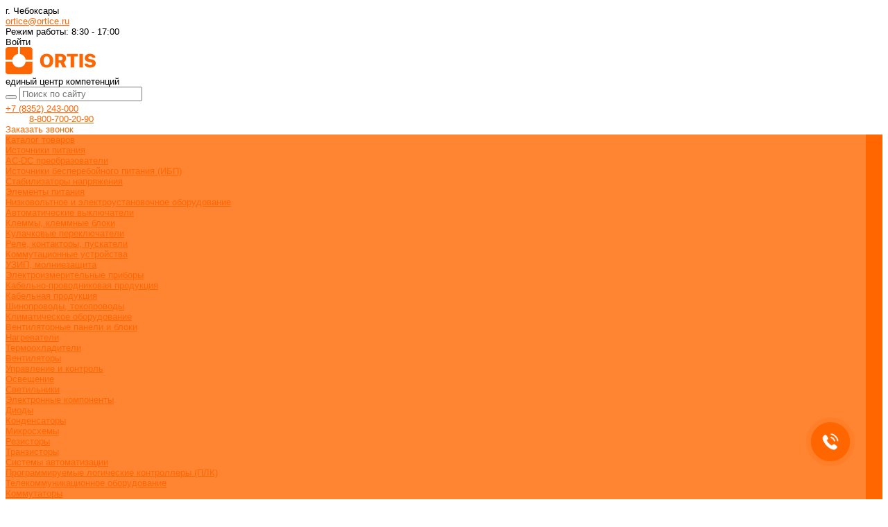

--- FILE ---
content_type: text/html; charset=UTF-8
request_url: https://ortice.ru/catalog/product/av_6_1p_6a_c_6ka_ekf_averes/
body_size: 33355
content:
<!DOCTYPE html>
<html lang="ru">
    <head>
	<meta name="yandex-verification" content="7beda1fcaf3429ec" />


        <title>AV-6 1P  6A (C) 6kA EKF AVERES Артикул: mcb6-1-06C-av купить в интернет-магазине Ortice по низкой цене</title>
        <meta name="viewport" content="initial-scale=1.0, width=device-width">
        <link rel="shortcut icon" href="/favicon.svg" type="image/x-icon">
        <link rel="apple-touch-icon" href="/favicon.png">
<meta name="yandex-verification" content="9d335a9df554f416" />
<meta name="google-site-verification" content="srydPQLqeuArtlHqZjWN9uFRGXrOKauaCu9squWg5z4" />
		
						
        <meta http-equiv="Content-Type" content="text/html; charset=UTF-8" />
<meta name="keywords" content="Купить, Интернет-магазин" />
<meta name="description" content="Купить av-6 1p  6a (c) 6ka ekf averes артикул: mcb6-1-06C-av по выгодной цене с доставкой по всей России в интернет-магазине ortice.ru. ►Большой выбор товаров ►Каталоги и отзывы на сайте ►Подбор по параметрам.
" />
<link href="/bitrix/js/ui/design-tokens/dist/ui.design-tokens.min.css?175010017823463" type="text/css"  rel="stylesheet" />
<link href="/bitrix/js/ui/fonts/opensans/ui.font.opensans.min.css?17501001782320" type="text/css"  rel="stylesheet" />
<link href="/bitrix/js/main/popup/dist/main.popup.bundle.min.css?175490853528056" type="text/css"  rel="stylesheet" />
<link href="/bitrix/cache/css/s1/universe_template_s1/page_d68ba7dc6a7e7d7d7d5ec114f3e6661b/page_d68ba7dc6a7e7d7d7d5ec114f3e6661b_v1.css?176881109326356" type="text/css"  rel="stylesheet" />
<link href="/bitrix/cache/css/s1/universe_template_s1/default_eb563c8383be8579959d7d1457a6af1b/default_eb563c8383be8579959d7d1457a6af1b_v1.css?17688110726174" type="text/css"  rel="stylesheet" />
<link href="/bitrix/cache/css/s1/universe_template_s1/template_42d931d50ccc9f963fc7e22bb8a6abff/template_42d931d50ccc9f963fc7e22bb8a6abff_v1.css?1768811093346318" type="text/css"  data-template-style="true" rel="stylesheet" />
<script>if(!window.BX)window.BX={};if(!window.BX.message)window.BX.message=function(mess){if(typeof mess==='object'){for(let i in mess) {BX.message[i]=mess[i];} return true;}};</script>
<script>(window.BX||top.BX).message({"JS_CORE_LOADING":"Загрузка...","JS_CORE_NO_DATA":"- Нет данных -","JS_CORE_WINDOW_CLOSE":"Закрыть","JS_CORE_WINDOW_EXPAND":"Развернуть","JS_CORE_WINDOW_NARROW":"Свернуть в окно","JS_CORE_WINDOW_SAVE":"Сохранить","JS_CORE_WINDOW_CANCEL":"Отменить","JS_CORE_WINDOW_CONTINUE":"Продолжить","JS_CORE_H":"ч","JS_CORE_M":"м","JS_CORE_S":"с","JSADM_AI_HIDE_EXTRA":"Скрыть лишние","JSADM_AI_ALL_NOTIF":"Показать все","JSADM_AUTH_REQ":"Требуется авторизация!","JS_CORE_WINDOW_AUTH":"Войти","JS_CORE_IMAGE_FULL":"Полный размер"});</script>

<script src="/bitrix/js/main/core/core.min.js?1754908654229643"></script>

<script>BX.Runtime.registerExtension({"name":"main.core","namespace":"BX","loaded":true});</script>
<script>BX.setJSList(["\/bitrix\/js\/main\/core\/core_ajax.js","\/bitrix\/js\/main\/core\/core_promise.js","\/bitrix\/js\/main\/polyfill\/promise\/js\/promise.js","\/bitrix\/js\/main\/loadext\/loadext.js","\/bitrix\/js\/main\/loadext\/extension.js","\/bitrix\/js\/main\/polyfill\/promise\/js\/promise.js","\/bitrix\/js\/main\/polyfill\/find\/js\/find.js","\/bitrix\/js\/main\/polyfill\/includes\/js\/includes.js","\/bitrix\/js\/main\/polyfill\/matches\/js\/matches.js","\/bitrix\/js\/ui\/polyfill\/closest\/js\/closest.js","\/bitrix\/js\/main\/polyfill\/fill\/main.polyfill.fill.js","\/bitrix\/js\/main\/polyfill\/find\/js\/find.js","\/bitrix\/js\/main\/polyfill\/matches\/js\/matches.js","\/bitrix\/js\/main\/polyfill\/core\/dist\/polyfill.bundle.js","\/bitrix\/js\/main\/core\/core.js","\/bitrix\/js\/main\/polyfill\/intersectionobserver\/js\/intersectionobserver.js","\/bitrix\/js\/main\/lazyload\/dist\/lazyload.bundle.js","\/bitrix\/js\/main\/polyfill\/core\/dist\/polyfill.bundle.js","\/bitrix\/js\/main\/parambag\/dist\/parambag.bundle.js"]);
</script>
<script>BX.Runtime.registerExtension({"name":"pull.protobuf","namespace":"BX","loaded":true});</script>
<script>BX.Runtime.registerExtension({"name":"rest.client","namespace":"window","loaded":true});</script>
<script>(window.BX||top.BX).message({"pull_server_enabled":"Y","pull_config_timestamp":1754908576,"shared_worker_allowed":"Y","pull_guest_mode":"N","pull_guest_user_id":0,"pull_worker_mtime":1750100181});(window.BX||top.BX).message({"PULL_OLD_REVISION":"Для продолжения корректной работы с сайтом необходимо перезагрузить страницу."});</script>
<script>BX.Runtime.registerExtension({"name":"pull.client","namespace":"BX","loaded":true});</script>
<script>BX.Runtime.registerExtension({"name":"pull","namespace":"window","loaded":true});</script>
<script>BX.Runtime.registerExtension({"name":"jquery","namespace":"window","loaded":true});</script>
<script>BX.Runtime.registerExtension({"name":"intec_core","namespace":"window","loaded":true});</script>
<script>BX.Runtime.registerExtension({"name":"intec_core_controls","namespace":"window","loaded":true});</script>
<script>BX.Runtime.registerExtension({"name":"ui.design-tokens","namespace":"window","loaded":true});</script>
<script>BX.Runtime.registerExtension({"name":"ui.fonts.opensans","namespace":"window","loaded":true});</script>
<script>BX.Runtime.registerExtension({"name":"main.popup","namespace":"BX.Main","loaded":true});</script>
<script>BX.Runtime.registerExtension({"name":"popup","namespace":"window","loaded":true});</script>
<script>(window.BX||top.BX).message({"LANGUAGE_ID":"ru","FORMAT_DATE":"DD.MM.YYYY","FORMAT_DATETIME":"DD.MM.YYYY HH:MI:SS","COOKIE_PREFIX":"BITRIX_SM","SERVER_TZ_OFFSET":"10800","UTF_MODE":"Y","SITE_ID":"s1","SITE_DIR":"\/","USER_ID":"","SERVER_TIME":1768993798,"USER_TZ_OFFSET":0,"USER_TZ_AUTO":"Y","bitrix_sessid":"cc2daef18aa4215317d938046b1f3be6"});</script>


<script src="/bitrix/js/pull/protobuf/protobuf.min.js?175010018176433"></script>
<script src="/bitrix/js/pull/protobuf/model.min.js?175010018114190"></script>
<script src="/bitrix/js/rest/client/rest.client.min.js?17501001799240"></script>
<script src="/bitrix/js/pull/client/pull.client.min.js?175010018149849"></script>
<script src="/bitrix/js/main/popup/dist/main.popup.bundle.min.js?175862224267261"></script>
<script>BX.setJSList(["\/bitrix\/templates\/universe_template_s1\/components\/bitrix\/catalog\/catalog\/bitrix\/catalog.element\/.default\/script.js","\/bitrix\/resources\/intec.core\/js\/jquery-3.2.0.min.js","\/bitrix\/resources\/intec.core\/js\/core.js","\/bitrix\/resources\/intec.core\/js\/controls.js","\/bitrix\/templates\/universe_template_s1\/js\/plugins\/jquery.2.2.4.min.js","\/bitrix\/templates\/universe_template_s1\/js\/plugins\/jquery_ui\/jquery-ui.min.js","\/bitrix\/templates\/universe_template_s1\/js\/plugins\/bootstrap\/js\/bootstrap.min.js","\/bitrix\/templates\/universe_template_s1\/js\/plugins\/jquery.mousewheel.min.js","\/bitrix\/templates\/universe_template_s1\/js\/plugins\/jquery.zoom.min.js","\/bitrix\/templates\/universe_template_s1\/js\/plugins\/jquery.scrollTo.min.js","\/bitrix\/templates\/universe_template_s1\/js\/plugins\/light_gallery\/js\/lightgallery-all.min.js","\/bitrix\/templates\/universe_template_s1\/js\/plugins\/colorpicker\/colorpicker.js","\/bitrix\/templates\/universe_template_s1\/js\/plugins\/nanoscroller\/nanoscroller.min.js","\/bitrix\/templates\/universe_template_s1\/js\/plugins\/sly.min.js","\/bitrix\/components\/bitrix\/search.title\/script.js"]);</script>
<script>BX.setCSSList(["\/bitrix\/templates\/universe_template_s1\/components\/bitrix\/catalog\/catalog\/style.css","\/bitrix\/templates\/universe_template_s1\/components\/bitrix\/catalog\/catalog\/bitrix\/catalog.element\/.default\/style.css","\/bitrix\/templates\/universe_template_s1\/components\/intec.universe\/widget\/web.form\/style.css","\/bitrix\/templates\/universe_template_s1\/components\/intec.universe\/settings\/.default\/style.css","\/bitrix\/templates\/universe_template_s1\/js\/plugins\/bootstrap\/css\/bootstrap.css","\/bitrix\/templates\/universe_template_s1\/js\/plugins\/bootstrap\/css\/bootstrap-theme.css","\/bitrix\/templates\/universe_template_s1\/js\/plugins\/jquery_ui\/jquery-ui.all.min.css","\/bitrix\/templates\/universe_template_s1\/js\/plugins\/light_gallery\/css\/lightgallery.min.css","\/bitrix\/templates\/universe_template_s1\/js\/plugins\/colorpicker\/colorpicker.css","\/bitrix\/templates\/universe_template_s1\/js\/plugins\/nanoscroller\/nanoscroller.css","\/bitrix\/templates\/universe_template_s1\/fonts\/font-awesome\/css\/font-awesome.css","\/bitrix\/templates\/universe_template_s1\/fonts\/p22underground\/style.css","\/bitrix\/templates\/universe_template_s1\/fonts\/glyphter\/style.css","\/bitrix\/templates\/universe_template_s1\/fonts\/typicons\/style.css","\/bitrix\/templates\/universe_template_s1\/css\/public.css","\/bitrix\/templates\/universe_template_s1\/css\/custom.css","\/bitrix\/templates\/universe_template_s1\/components\/intec.universe\/widget\/buttontop\/style.css","\/bitrix\/templates\/universe_template_s1\/components\/intec.universe\/widget\/header\/style.css","\/bitrix\/templates\/universe_template_s1\/components\/intec.universe\/widget\/header\/bitrix\/system.auth.form\/.default\/style.css","\/bitrix\/templates\/universe_template_s1\/components\/bitrix\/search.title\/.default\/style.css","\/bitrix\/templates\/universe_template_s1\/components\/intec.universe\/widget\/basket.icons\/style.css","\/bitrix\/templates\/universe_template_s1\/components\/bitrix\/menu\/horizontal\/style.css","\/bitrix\/templates\/universe_template_s1\/components\/intec.universe\/widget\/header\/bitrix\/menu\/mobile\/style.css","\/bitrix\/templates\/universe_template_s1\/components\/intec.universe\/widget\/header\/bitrix\/system.auth.form\/mobile\/style.css","\/bitrix\/templates\/universe_template_s1\/components\/bitrix\/breadcrumb\/.default\/style.css","\/bitrix\/templates\/universe_template_s1\/components\/intec.universe\/widget\/footer\/style.css","\/bitrix\/templates\/universe_template_s1\/styles.css","\/bitrix\/templates\/universe_template_s1\/template_styles.css","\/bitrix\/templates\/universe_template_s1\/components\/bitrix\/system.auth.authorize\/popup\/style.css"]);</script>
<script>
					(function () {
						"use strict";

						var counter = function ()
						{
							var cookie = (function (name) {
								var parts = ("; " + document.cookie).split("; " + name + "=");
								if (parts.length == 2) {
									try {return JSON.parse(decodeURIComponent(parts.pop().split(";").shift()));}
									catch (e) {}
								}
							})("BITRIX_CONVERSION_CONTEXT_s1");

							if (cookie && cookie.EXPIRE >= BX.message("SERVER_TIME"))
								return;

							var request = new XMLHttpRequest();
							request.open("POST", "/bitrix/tools/conversion/ajax_counter.php", true);
							request.setRequestHeader("Content-type", "application/x-www-form-urlencoded");
							request.send(
								"SITE_ID="+encodeURIComponent("s1")+
								"&sessid="+encodeURIComponent(BX.bitrix_sessid())+
								"&HTTP_REFERER="+encodeURIComponent(document.referrer)
							);
						};

						if (window.frameRequestStart === true)
							BX.addCustomEvent("onFrameDataReceived", counter);
						else
							BX.ready(counter);
					})();
				</script>
<link rel="canonical" href="https://ortice.ru/catalog/product/av_6_1p_6a_c_6ka_ekf_averes/" />



<script  src="/bitrix/cache/js/s1/universe_template_s1/template_c8c57ce0ace968e1b9f4729d39f686ed/template_c8c57ce0ace968e1b9f4729d39f686ed_v1.js?1768811072586093"></script>
<script  src="/bitrix/cache/js/s1/universe_template_s1/page_40766d4ba943849019807e3c4e436ed0/page_40766d4ba943849019807e3c4e436ed0_v1.js?17688110936604"></script>
<script>new Image().src='https://sez-krompachy.ru/bitrix/spread.php?s=QklUUklYX1NNX0dVRVNUX0lEATE4NzA2NjA5ATE4MDAwOTc3OTgBLwEBAQJCSVRSSVhfU01fTEFTVF9WSVNJVAEyMS4wMS4yMDI2IDE0OjA5OjU4ATE4MDAwOTc3OTgBLwEBAQI%3D&k=fa72dcdc8fcebd7437ef1865d20e8751';
new Image().src='https://nader.pro/bitrix/spread.php?s=QklUUklYX1NNX0dVRVNUX0lEATE4NzA2NjA5ATE4MDAwOTc3OTgBLwEBAQJCSVRSSVhfU01fTEFTVF9WSVNJVAEyMS4wMS4yMDI2IDE0OjA5OjU4ATE4MDAwOTc3OTgBLwEBAQI%3D&k=fa72dcdc8fcebd7437ef1865d20e8751';
</script>


        <script type="text/javascript">
    window.universe = (function ($, api) {
        var self = {};

        self.ajax = function(action, data, callback) {
            if (!api.isFunction(callback))
                callback = function () {};

            $.ajax({
                'type': 'POST',
                'url': '/',
                'cache': false,
                'dataType': 'json',
                'data': {
                    'action': action,
                    'ajax-mode': 'Y',
                    'data': data
                },
                success: callback,
                error: function(response){
                    console.error(response);
                }
            });
        };

        self.page = function (page, query, data, callback) {
            if (!api.isFunction(callback))
                callback = function () {};

            var url = '/';

            query = api.extend({}, query, {'page': page, 'page-mode': 'Y'});
            query = $.param(query);

            url = url + '?' + query;

            $.ajax({
                'type': 'POST',
                'url': url,
                'cache': false,
                'data': data,
                'success': callback,
                'error': function (response) {
                    console.error(response);
                }
            });
        };

        self.catalog = {};

        self.fixContainer = function(selector, settings){
            if (!api.isObject(settings))
                settings = {};

            var $element = $(selector),
                top = settings.top || '20px',
                markClass = settings.markClass || 'fixed',
                width = $element.width(),
                offset = $element.offset(),
                original = $element.attr('style');

            if (api.isEmpty(original))
                original = null;

            function fixPosition () {
                if ($element.css('position') !== 'fixed') {
                    if (offset.top < $(window).scrollTop()) {
                        $element.css({
                            'position': 'fixed',
                            'z-index': 100,
                            'top': top,
                            'left': offset.left,
                            'width': width
                        });
                        $element.addClass(markClass);
                    }
                } else if (offset.top >= $(window).scrollTop()) {
                    $element.attr('style', original);
                    $element.removeClass(markClass);
                }
            }

            fixPosition();
            self.on('scroll', fixPosition);
        };

        api.extend(self, api.ext.events(self));

        $(window).scroll(function(){
            self.trigger('scroll', $(window).scrollTop(), $(window).scrollLeft());
        });

        return self;
    })(jQuery, intec);
</script>
        <link rel="stylesheet" href="/bitrix/templates/universe_template_s1/css/common.min.css" /><link rel="stylesheet" href="/bitrix/templates/universe_template_s1/css/content.min.css" /><link rel="stylesheet" href="/bitrix/templates/universe_template_s1/css/buttons.min.css" /><style type="text/css">a {
  color: #f60; }

a:focus, a:hover {
  color: #ff8533; }

.intec-button.intec-button-cl-common {
  background-color: #f60;
  border-color: #f60; }

.intec-button.intec-button-cl-common:hover, .intec-button.intec-button-cl-common.hover {
  background-color: #ff8533;
  border-color: #ff8533; }

.intec-button.intec-button-cl-common:active, .intec-button.intec-button-cl-common.active {
  background-color: #ff8533;
  border-color: #ff8533; }

.intec-button.intec-button-cl-common.intec-button-transparent {
  color: #f60; }

.intec-button.intec-button-transparent {
  background-color: transparent; }

.intec-cl-text {
  color: #f60 !important; }

.intec-cl-text-active:active {
  color: #f60 !important; }

.intec-cl-text-active.active {
  color: #f60 !important; }

.intec-cl-text-focus:focus {
  color: #f60 !important; }

.intec-cl-text-hover:hover {
  color: #f60 !important; }

.intec-cl-background {
  background-color: #f60 !important;
  fill: #f60 !important; }

.intec-cl-background-active:active {
  background-color: #f60 !important; }

.intec-cl-background-focus:focus {
  background-color: #f60 !important; }

.intec-cl-background-hover:hover {
  background-color: #f60 !important; }

.intec-cl-background-dark {
  background-color: #cc5200 !important;
  fill: #cc5200 !important; }

.intec-cl-background-dark-active:active {
  background-color: #cc5200 !important; }

.intec-cl-background-dark-focus:focus {
  background-color: #cc5200 !important; }

.intec-cl-background-dark-hover:hover {
  background-color: #cc5200 !important; }

.intec-cl-background-light {
  background-color: #ff8533 !important;
  fill: #ff8533 !important; }

.intec-cl-background-light-active:active {
  background-color: #ff8533 !important; }

.intec-cl-background-light-focus:focus {
  background-color: #ff8533 !important; }

.intec-cl-background-light-hover:hover {
  background-color: #ff8533 !important; }

.intec-cl-border {
  border-color: #f60 !important; }

.intec-cl-border-light {
  border-color: #ff8533 !important; }

.intec-cl-border-active:active {
  border-color: #f60 !important; }

.intec-cl-border-focus:focus {
  border-color: #f60 !important; }

.intec-cl-border-hover:hover {
  border-color: #f60 !important; }

.intec-cl-text-light {
  color: #ff8533 !important; }

.intec-cl-text-light-active:active {
  color: #ff8533 !important; }

.intec-cl-text-light-focus:focus {
  color: #ff8533 !important; }

.intec-cl-text-light-hover:hover {
  color: #ff8533 !important; }

.intec-cl-text-dark {
  color: #cc5200 !important; }

.intec-cl-text-dark-active:active {
  color: #cc5200 !important; }

.intec-cl-text-dark-focus:focus {
  color: #cc5200 !important; }

.intec-cl-text-dark-hover:hover {
  color: #cc5200 !important; }

.intec-cl-background-light {
  background-color: #ff8533 !important;
  fill: #ff8533 !important; }

.intec-cl-background-light-active:active {
  background-color: #ff8533 !important; }

.intec-cl-background-light-focus:focus {
  background-color: #ff8533 !important; }

.intec-cl-background-light-hover:hover {
  background-color: #ff8533 !important; }

.intec-tabs.nav-tabs > li.active > a, .intec-tabs.nav-tabs > li > a:focus, .intec-tabs.nav-tabs > li > a:hover {
  border-bottom-color: #f60 !important;
  color: #f60 !important; }

.intec-contest-checkbox.checked:after {
  background-color: #f60 !important; }

.intec-content {
  max-width: 1240px; }

.intec-content .intec-content.intec-content-primary {
  max-width: 1240px; }

h1, .h1 {
  font-size: 20px; }

body {
  font-size: 13px;
  font-family: "Roboto", sans-serif; }

.intec-background {
  background: #fff; }

body {
  background: #fff; }
</style><style type="text/css">.sale-icons a.sale-icons-item:hover .sale-icons-icon, .sale-icons a.sale-icons-item.hover .sale-icons-icon, .sale-icons a.sale-icons-item:active .sale-icons-icon, .sale-icons a.sale-icons-item.active .sale-icons-icon, .intec-sections-tile > div:hover .intec-section-name, .menu.menu-horizontal .menu-item.menu-item-default .menu-submenu .menu-submenu-item:hover > .menu-submenu-item-text, .widget-catalog-categories .widget-catalog-categories-tabs .widget-catalog-categories-tab a:hover, .widget-catalog-categories .widget-catalog-categories-tabs .widget-catalog-categories-tab.active a, .widget-catalog-categories .widget-catalog-categories-desktop .widget-catalog-categories-navigation .widget-catalog-categories-navigation-next:hover, .widget-catalog-categories .widget-catalog-categories-desktop .widget-catalog-categories-navigation .widget-catalog-categories-navigation-previous:hover, .widget-reviews .widget-reviews-view.widget-reviews-view-slider .widget-reviews-navigation .widget-reviews-navigation-next:hover, .widget-reviews .widget-reviews-view.widget-reviews-view-slider .widget-reviews-navigation .widget-reviews-navigation-previous:hover, .widget-news .widget-news-view.widget-news-view-extend .widget-news-navigation .widget-news-navigation-next:hover, .widget-news .widget-news-view.widget-news-view-extend .widget-news-navigation .widget-news-navigation-previous:hover, .footer-menu a.child-link.active, .bx-filter .bx-filter-popup-result a, .intec-button.intec-button-link, .intec-sections-list .intec-section-name:hover, .intec-sections-list .intec-subsection:hover, .intec-sections-list .intec-subsection:hover span, .intec-catalog-section-tile .price-block .element-buys, .intec-min-button.added, .intec-catalog-section-tile .catalog-section-element .intec-min-button:hover, .intec-min-button.add:hover, .intec-catalog-section .element-properties li, .intec-like:hover, .intec-like.hover, .intec-like:active, .intec-like.added, .intec-compare.glyph-icon-compare:hover, .intec-compare.glyph-icon-compare.hover, .intec-compare.glyph-icon-compare:active, .intec-compare.glyph-icon-compare.active, .intec-item-detail .show-all-characteristics, .contacts .contacts-offices .contacts-office .contacts-information-section.contacts-contacts .contacts-email a:hover .active.widget-reviews .widget-reviews-mobile .widget-reviews-view.widget-reviews-view-blocks-2 .widget-reviews-item .widget-reviews-item-header .widget-reviews-item-name, .bx_compare .table_compare table tr td a, .news-list-filter .news-list-filter-button.news-list-filter-button-active, .news-list-filter .news-list-filter-button:hover, .bx_ordercart .bx_ordercart_order_table_container tbody td.control .delay-item:hover, .bx_ordercart .bx_ordercart_order_table_container tbody td.control .to-cart-item:hover, .bx-soa-editstep, .bx-soa-item-title a, .subscribe-block .email-block-subscribe .subscribe-info:before, .project .project-services .project-service .project-service-information .project-service-name, .widget-reviews .widget-reviews-mobile .widget-reviews-view.widget-reviews-view-blocks-2 .widget-reviews-item .widget-reviews-item-header .widget-reviews-item-name, .intec-certificates.desktop-template.template-tiles .intec-certificates_item:hover .intec-certificates_name, .intec-sections-tile-1 > div:hover .intec-section-name, .intec-certificates.desktop-template.template-tiles .intec-certificates_item:hover .intec-certificates_name, .header .header-desktop .header-content .header-content-menu .menu.menu-horizontal .menu-wrapper .menu-item:hover .menu-item-text .menu-item-text-wrapper, .header .header-desktop .header-content .header-content-menu .menu.menu-horizontal .menu-wrapper .menu-item.menu-item-active .menu-item-text .menu-item-text-wrapper, .intec-item-detail .item-bind-items .item-bind-items-list .owl-nav .owl-prev:hover, .intec-item-detail .item-bind-items .item-bind-items-list .owl-nav .owl-next:hover, .bx-filter .bx-filter-popup-result a, .intec-panel-sort .sort-value.sort-state-active a, .header.with-banner .header-desktop .header-static .header-content .header-content-phone .header-content-phone-call .header-content-phone-call-wrapper:hover, .header.with-banner[data-banner-color=black] .header-desktop .header-info .header-info-button:hover .header-info-button-text, .header.with-banner[data-banner-color=black] .header-desktop .header-static .header-content .header-info-button:hover .header-info-button-text, .header.with-banner[data-banner-color=black] .header-static .intec-search-icon:hover, .header.with-banner[data-banner-color=white] .header-desktop .header-info .header-info-social:hover, .header.with-banner .header-desktop .header-static .menu.menu-horizontal .menu-item:hover .menu-item-text:hover, .header.with-banner .header-desktop .header-static .menu.menu-horizontal .menu-item.menu-item-active .menu-item-text, .header .header-desktop .header-static .header-info .header-info-button .header-info-button-icon, .header .header-desktop .header-static .header-content .header-info-button .header-info-button-icon {
  color: #f60 !important; }

.widget-catalog-categories .widget-catalog-categories-tabs .widget-catalog-categories-tab a:hover, .widget-catalog-categories .widget-catalog-categories-tabs .widget-catalog-categories-tab.active a, .widget-catalog-categories .widget-catalog-categories-dots .owl-dot.active, .news-list-slider .slider-dots .owl-dot .slider-dot:hover, .news-list-slider .slider-dots .owl-dot.active .slider-dot, .intec-item-detail .slider-item.active, .bx_compare .bx_sort_container .sortbutton.current, .bx_compare .bx_sort_container .sortbutton:hover, .bx_ordercart .bx_sort_container a.current, .bx-soa-section.bx-selected, .bx-soa-pp-company.bx-selected .bx-soa-pp-company-graf-container, .news-list-slider-cb .slider-dots .owl-dot .slider-dot:hover, .news-list-slider-cb .slider-dots .owl-dot.active .slider-dot {
  border-color: #f60 !important; }

.arrow-right {
  border-right: 25px solid #f60 !important; }

.sale-icons a.sale-icons-item:hover .sale-icons-count, .sale-icons a.sale-icons-item.hover .sale-icons-count, .sale-icons a.sale-icons-item:active .sale-icons-count, .sale-icons a.sale-icons-item.active .sale-icons-count, .widget-catalog-categories .widget-catalog-categories-dots .owl-dot.active, .intec-news-sections.template-chess .intec-news-sections_item:hover .intec-news-sections_name, .intec-news-sections.template-puzzle .intec-news-sections_item:hover .intec-news-sections_name, .intec-news-sections.template-tiles .intec-news-sections_item:hover .intec-news-sections_name, input[type=checkbox]:checked + span, .ask-question-container .ask-question-title:after {
  background-color: #cc5200; }

.intec-catalog-section-tile .price-block .element-buys.active, .intec-catalog-section-tile .price-block .element-buys.added, .share-products-block .products-element .price-block .price .element-buy.active, .news-list-slider .slider-dots .owl-dot.active .slider-dot, .bx-filter .body-filter .bx-filter-parameters-box .bx-filter-popup-result, .news-list-slider .slider-dots .owl-dot .slider-dot:hover, .intec-item-detail .properties-list > li:before, .intec-bt-button, .news-list-slider:hover .slider-wrapper .owl-nav .owl-prev:hover, .news-list-slider:hover .slider-wrapper .owl-nav .owl-next:hover, .widget-reviews .widget-reviews-view.widget-reviews-view-slider .widget-reviews-dots .owl-dot.active, .widget-news .widget-news-view.widget-news-view-extend .widget-news-dots .owl-dot.active, .owl-carusel-gallery.owl-theme .owl-dots .owl-dot.active span, .owl-carusel-gallery.owl-theme .owl-dots .owl-dot:hover span, .carusel-products.owl-theme .owl-dots .owl-dot.active span, .carusel-products.owl-theme .owl-dots .owl-dot:hover span, .widget-flying-basket .flying-basket-mobile-buttons-wrap .flying-basket_button_count, .bx_forgotpassword_page .description:before, .bx_registration_page .registration-info:before, .news-list-slider-cb:hover .slider-wrapper .owl-nav .owl-prev:hover, .news-list-slider-cb:hover .slider-wrapper .owl-nav .owl-next:hover, .news-list-slider-cb .slider-dots .owl-dot .slider-dot:hover, .news-list-slider-cb .slider-dots .owl-dot.active .slider-dot, .subscribe-block .checkbox input[type=checkbox]:checked + label:after, .news-list.news-list-blocks-2 .news-list-item.news-list-item-first .news-list-item-wrapper:hover .news-list-name-wrapper, .binded-products .owl-dots .owl-dot.active, .binded-products .owl-dots .owl-dot:hover {
  background-color: #f60 !important; }

.intec-bt-button {
  text-shadow: 0 1px 0 #f60 !important; }

.intec-bt-button:hover {
  background-color: #ff8533 !important; }

.contacts .contacts-offices .contacts-office .contacts-information-section.contacts-contacts .contacts-email a, .widget-reviews .widget-reviews-view.widget-reviews-view-slider .widget-reviews-dots .owl-dot.active, .widget-news .widget-news-view.widget-news-view-extend .widget-news-dots .owl-dot.active, .project .project-services .project-service .project-service-information .project-service-name, .checkbox input[type=checkbox]:checked + label:after, .intec-item-detail .sku-property-value:hover, .intec-item-detail .sku-property-value.active, .news-list-slider-cb .slider-dots .owl-dot .slider-dot:hover, .news-list-slider-cb .slider-dots .owl-dot.active .slider-dot, .binded-products .owl-dots .owl-dot.active, .binded-products .owl-dots .owl-dot:hover {
  border-color: #f60 !important; }

.widget-articles-content .widget-articles .element-big:hover .element-wrapper .header span {
  background-color: #f60 !important; }
</style><link rel="stylesheet" href="/bitrix/templates/universe_template_s1/js/plugins/owl_carousel/css/owl.carousel.min.css" /><link rel="stylesheet" href="/bitrix/templates/universe_template_s1/js/plugins/owl_carousel/css/owl.theme.default.min.css" /><script type="text/javascript" src="/bitrix/templates/universe_template_s1/js/plugins/owl_carousel/owl.carousel.min.js"></script><script type="text/javascript" src="/bitrix/templates/universe_template_s1/js/plugins/light_gallery/js/lightgallery-all.min.js"></script><link rel="stylesheet" href="/bitrix/templates/universe_template_s1/js/plugins/light_gallery/css/lightgallery.min.css" />        <script type="text/javascript" src="/bitrix/templates/universe_template_s1/js/basket.min.js"></script>
        <script type="text/javascript" src="/bitrix/templates/universe_template_s1/js/compare.min.js"></script>
        <script type="text/javascript" src="/bitrix/templates/universe_template_s1/js/catalog.min.js"></script>
        <script type="text/javascript" src="/bitrix/templates/universe_template_s1/js/common.min.js"></script>
        <script type="text/javascript" src="/bitrix/templates/universe_template_s1/js/forms.min.js"></script>
        <script type="text/javascript" src="/bitrix/templates/universe_template_s1/js/components.min.js"></script>

<!-- Yandex.Metrika counter -->
<script type="text/javascript" >
   (function(m,e,t,r,i,k,a){m[i]=m[i]||function(){(m[i].a=m[i].a||[]).push(arguments)};
   m[i].l=1*new Date();
   for (var j = 0; j < document.scripts.length; j++) {if (document.scripts[j].src === r) { return; }}
   k=e.createElement(t),a=e.getElementsByTagName(t)[0],k.async=1,k.src=r,a.parentNode.insertBefore(k,a)})
   (window, document, "script", "https://mc.yandex.ru/metrika/tag.js", "ym");

   ym(97836388, "init", {
        clickmap:true,
        trackLinks:true,
        accurateTrackBounce:true,
        webvisor:true
   });
</script>
<noscript><div><img src="https://mc.yandex.ru/watch/97836388" style="position:absolute; left:-9999px;" alt="" /></div></noscript>
<!-- /Yandex.Metrika counter -->
    </head>
    <body class="public intec-adaptive">
        <!--'start_frame_cache_d1lqBc'--><div id="00000000000001660000000000000000" style="display: none">
    <script type="text/javascript">
        (function ($, api) {
            var root;
            var data;
            var update;
            var updated;
            var run;
            var attributes;
            var attribute;

            attribute = function (name) {
                var self = {};

                self.getName = function () { return name; };
                self.getSelector = function (value) {
                    if (value)
                        return '[' + self.getName() + '=' + value + ']';

                    return '[' + self.getName() + ']';
                };

                return self;
            };

            attributes = {};
            attributes.basket = {};
            attributes.basket.add = attribute('data-basket-add');
            attributes.basket.added = attribute('data-basket-added');
            attributes.basket.delay = attribute('data-basket-delay');
            attributes.basket.delayed = attribute('data-basket-delayed');
            attributes.basket.in = attribute('data-basket-in');
            attributes.compare = {};
            attributes.compare.add = attribute('data-compare-add');
            attributes.compare.added = attribute('data-compare-added');
            attributes.compare.in = attribute('data-compare-in');

            root = $('#00000000000001660000000000000000');
            data = {'basket': [], 'compare': []};
            run = function () {
                $(attributes.basket.add.getSelector())
                    .add(attributes.basket.added.getSelector())
                    .add(attributes.basket.delay.getSelector())
                    .add(attributes.basket.delayed.getSelector())
                    .attr(attributes.basket.in.getName(), 'false');

                api.each(data.basket, function (index, item) {
                    var nodes;

                    if (!item.delay) {
                        nodes = $(attributes.basket.add.getSelector(item.id))
                            .add(attributes.basket.added.getSelector(item.id));
                    } else {
                        nodes = $(attributes.basket.delay.getSelector(item.id))
                            .add(attributes.basket.delayed.getSelector(item.id));
                    }

                    nodes.attr(attributes.basket.in.getName(), 'true');
                });

                $(attributes.compare.add.getSelector())
                    .add(attributes.compare.added.getSelector())
                    .attr(attributes.compare.in.getName(), 'false');

                api.each(data.compare, function (index, item) {
                    $(attributes.compare.add.getSelector(item))
                        .add(attributes.compare.added.getSelector(item))
                        .attr(attributes.compare.in.getName(), 'true');
                });
            };
            updated = false;
            update = function () {
                if (updated)
                    return;

                updated = true;
                universe.components.get({'component': 'intec.universe:widget', 'template': 'basket.updater', 'parameters': {'BASKET_UPDATE': 'Y', 'COMPARE_UPDATE': 'Y', 'COMPARE_NAME': 'compare', 'CACHE_TYPE': 'A', '~BASKET_UPDATE': 'Y', '~COMPARE_UPDATE': 'Y', '~COMPARE_NAME': 'compare', '~CACHE_TYPE': 'A', 'AJAX_MODE': 'N'}}, function (result) {
                    root.replaceWith(result);
                });
            };

                            universe.basket.once('update', update);
                                        universe.compare.once('update', update);
            
            BX.addCustomEvent("onFrameDataReceived" , function () {
                if (updated)
                    return;

                run();
            });

            BX.ready(function() {
                if (updated)
                    return;

                run();
            });
        })(jQuery, intec);
    </script>
</div>
<!--'end_frame_cache_d1lqBc'-->                        <div class="widget-button-top">
    <div class="button_top intec-cl-background intec-cl-background-light-hover">

    </div>
</div>

<script>
    $(window).scroll(function() {
        if($(this).scrollTop() > 800) {
            $('.button_top').fadeIn();
        }
        else {
            $('.button_top').fadeOut();
        }
    })
    $('.button_top').click(function() {
        $('body, html').animate({
            scrollTop: 0
        }, 600);
    });
</script>
<style>
    .widget-button-top .button_top {
        border-radius:10px;
    }
</style>
                <div class="header " id="00000000000001730000000000000000">
    
    <div class="header-desktop">
        <div class="header-static">
                <div class="header-info">
        <div class="intec-content intec-content-visible">
            <div class="intec-content-wrapper">
                <div class="header-info-left">
                                    </div>
                                    <div class="header-info-left">
                        <div class="header-info-stickers">
    <div class="header-info-stickers-wrapper">
                    <div class="header-info-item header-info-sticker">
                <div class="header-info-item header-info-sticker-wrapper">
                    <div class="intec-aligner"></div>
                    <div class="header-info-sticker-icon glyph-icon-location intec-cl-text"></div>
                    <div class="header-info-sticker-text">
                        г. Чебоксары                    </div>
                </div>
            </div>
                            <div class="header-info-item header-info-sticker">
                <div class="header-info-item header-info-sticker-wrapper">
                    <div class="intec-aligner"></div>
                    <div class="header-info-sticker-icon glyph-icon-mail intec-cl-text"></div>
                    <a class="header-info-sticker-text" href="mailto:ortice@ortice.ru">ortice@ortice.ru</a>
                </div>
            </div>
        		<div class="header-info-item header-info-sticker">
			<div class="header-info-item header-info-sticker-wrapper">
				<div class="intec-aligner"></div>
				<div class="header-info-sticker-text">Режим работы: 8:30 - 17:00</div>
			</div>
		</div>
                        <div class="clearfix"></div>
    </div>
</div>                    </div>
                                                <div class="header-info-right">
                                                                <!--'start_frame_cache_iIjGFB'-->    <div class="header-info-authorization" id="00000000000002740000000000000000">
                    <div class="header-info-button intec-cl-text-hover" data-action="login">
                <div class="intec-aligner"></div>
                <div class="header-info-button-icon glyph-icon-login_2 intec-cl-text-hover"></div>
                <div class="header-info-button-text">
                    Войти                </div>
            </div>
                            <div class="auth_popup_container" style="display: none;">
                <div class="system-auth-authorize">
    <div class="row">
        <div class="col-xs-12 col-sm-7 login_page">
                        <div class="login_form clearfix">
                <form name="form_auth"
                      method="post"
                      target="_top"
                      action="/personal/profile/"
                      class="bx_auth_form intec-web-form">
                    <input type="hidden" name="AUTH_FORM" value="Y" />
                    <input type="hidden" name="TYPE" value="AUTH" />
                                            <input type="hidden" name="backurl" value="/catalog/product/av_6_1p_6a_c_6ka_ekf_averes/" />
                                                            <div class="intec-form-field">
                        <div class="intec-form-caption">Логин:</div>
                        <div class="intec-form-value">
                            <input class="intec-input intec-input-block login-input"
                                   type="text"
                                   name="USER_LOGIN"
                                   maxlength="255"
                                   value="" />
                        </div>
                    </div>
                    <div class="intec-form-field">
                        <div class="intec-form-caption">Пароль:</div>
                        <div class="intec-form-value">
                            <input class="intec-input intec-input-block password-input"
                                   type="password"
                                   name="USER_PASSWORD"
                                   maxlength="255" />
                        </div>
                    </div>
                                                            <div class="login-page-row row">
                                                    <div class="col-xs-6 link">
                                <a class="intec-cl-text" href="/personal/profile/?forgot_pass"
                                   rel="nofollow">Забыли пароль?</a>
                            </div>
                                                                            <div class="col-xs-6 rememberme">
                                <input type="checkbox" id="USER_REMEMBER" name="USER_REMEMBER" value="Y" checked />
                                <label for="USER_REMEMBER" class="USER_REMEMBER right">Запомнить меня</label>
                            </div>
                                            </div>
                    <div class="login-page-row row">
                                                    <div class="col-xs-12">
                                <input type="submit"
                                       name="Login"
                                       class="intec-button intec-button-cl-common intec-button-lg login_button"
                                       value="Войти" />
                            </div>
                                            </div>
                </form>

                            </div>
        </div>

        <div class="col-xs-12 col-sm-5 reg_block">
            <a href="/personal/profile/?register=yes"
               class="intec-button intec-button-cl-common intec-button-lg registration_button solid_button">
                Зарегистрироваться            </a>
            <div class="label_text">После регистрации на сайте вам будет доступно отслеживание состояния заказов, личный кабинет и другие новые возможности</div>
        </div>
    </div>
</div>

<script type="text/javascript">
        try{document.form_auth.USER_LOGIN.focus();}catch(e){}
    </script>            </div>
            <script type="text/javascript">
                (function ($, api) {
                    var root = $('#00000000000002740000000000000000');
                    var buttons = {
                        'login': root.find('[data-action=login]')
                    };

                    buttons.login.on('click', function () {
                        var popup = new BX.PopupWindow(
                            'authPopup',
                            null,
                            {
                                content: $('#00000000000002740000000000000000 .auth_popup_container').clone().get(0),
                                title: 'Авторизация',
                                closeIcon: {
                                    right: '20px',
                                    top: '22px'
                                },
                                zIndex: 0,
                                offsetLeft: 0,
                                offsetTop: 0,
                                width: 800,
                                overlay: true,
                                titleBar: {
                                    content: BX.create('span', {
                                        html: 'Авторизация',
                                        props: {
                                            className: 'access-title-bar'
                                        }
                                    })
                                }
                            });
                        popup.show();
                    });
                })(jQuery, intec);
            </script>
            </div>
<!--'end_frame_cache_iIjGFB'-->                                    </div>
                                <div class="clearfix"></div>
            </div>
        </div>
    </div>
<div class="header-content">
    <div class="intec-content">
        <div class="intec-content-wrapper">
            <div class="header-content-wrapper">
                <div class="header-content-wrapper-2">
                    <div class="header-content-wrapper-3">
                                                <div class="header-content-item">
                            <a href="/" class="header-content-item-wrapper header-content-logotype intec-image">
                                <div class="intec-aligner"></div>
                                				<img width="130" src="/upload/dev2fun.imagecompress/webp/27e6f167ca5c192f3a025104f043a8db.webp" height="39" alt="ortice.ru"  title="ortice.ru">
                            </a>
                        </div>
                                                    <div class="header-content-item">
                                <div class="header-content-item-wrapper">
                                    <div class="header-content-tagline">
                                        <div class="header-content-tagline-delimiter"></div>
                                        <div class="header-content-tagline-text">
                                            единый центр компетенций                                        </div>
                                    </div>
                                </div>
                            </div>
                                                                                                            <div class="header-content-item header-content-item-full">
                                        <div class="intec-search-normal intec-search-normal-header">
        <form action = "/search/index.php" class="intec-search-form">
            <button type="submit" class="intec-search-icon glyph-icon-loop intec-cl-text" aria-hidden="true"></button>
            <input class="intec-search-input" type = "text" name = "q" value = "" maxlength="50"  autocomplete = "off" placeholder="Поиск по сайту"/>
        </form>
    </div>
                                </div>
                            

                                                                            <div class="header-content-item">
                                <div class="header-content-item-wrapper header-content-phone">
                                                                                <div class="header-content-phone-text">
                                                <div class="header-content-phone-text-icon glyph-icon-phone intec-cl-text" style="padding-bottom: 3px"></div>
                                                <a class="header-content-phone-text-content" href="tel:+7 (8352) 243-000">
                                                    +7 (8352) 243-000                                                </a><br>
                                                <a class="header-content-phone-text-content" href="tel:8-800-700-20-90" style="position:relative;left:34px;">
                                                    8-800-700-20-90                                                </a>
                                                                                            </div>
                                                                            <div class="header-content-phone-call">
                                            <a class="header-content-phone-call-wrapper intec-cl-text intec-cl-text-light-hover" data-action="call">
                                                Заказать звонок                                            </a>
                                        </div>
                                                                                    <script type="text/javascript">
                                                (function ($, api) {
                                                    var root;

                                                    root = $('#00000000000001730000000000000000');
                                                    root.find('[data-action=call]').on('click', function () {
                                                        universe.forms.show({'id': 1, 'template': 'popup', 'parameters': {'HIDE_TITLE': 'Y', 'AJAX_OPTION_ADDITIONAL': '00000000000001730000000000000000_FORM_CALL'}, 'settings': {'title': 'Заказать звонок'}});
                                                    });
                                                })(jQuery, intec);
                                            </script>
                                                                                                            </div>
                            </div>
                                                                        <div class="header-content-item">
                            <div class="header-content-item-wrapper header-content-sale">
                                <!--'start_frame_cache_AmdeA1'-->    <div id="00000000000002760000000000000000" class="sale-icons">
                    <a href="/catalog/compare.php"
               class="sale-icons-item intec-cl-text-hover ">
                <span class="sale-icons-icon-wrap">
                    <span class="sale-icons-icon glyph-icon-compare"></span>
                </span>
                            </a>
                            <a href="/fav/"
               class="sale-icons-item intec-cl-text-hover ">
                <span class="sale-icons-icon-wrap">
                    <span class="sale-icons-icon glyph-icon-heart"></span>
                </span>
                            </a>
                            <a href="/personal/basket/"
               class="sale-icons-item intec-cl-text-hover ">
                <span class="sale-icons-icon-wrap">
                    <span class="sale-icons-icon glyph-icon-cart"></span>
                </span>
                            </a>
                            <script type="text/javascript">
                (function ($, api) {
                    $(document).ready(function () {
                        var root = $('#00000000000002760000000000000000');
                        var updated = false;
                        var update = function () {
                            if (updated)
                                return;

                            updated = true;
                            universe.components.get({'component': 'intec.universe:widget', 'template': 'basket.icons', 'parameters': {'SHOW_COMPARE': 'Y', 'SHOW_BASKET': 'Y', 'SHOW_DELAY': 'Y', 'URL_BASKET': '/personal/basket/', 'URL_COMPARE': '/catalog/compare.php', 'COMPARE_CODE': 'compare', 'COMPARE_IBLOCK_ID': 13, 'CACHE_TYPE': 'A', '~SHOW_COMPARE': 'Y', '~SHOW_BASKET': 'Y', '~SHOW_DELAY': 'Y', '~URL_BASKET': '/personal/basket/', '~URL_COMPARE': '/catalog/compare.php', '~COMPARE_CODE': 'compare', '~COMPARE_IBLOCK_ID': 13, '~CACHE_TYPE': 'A', 'AJAX_MODE': 'N'}}, function (result) {
                                root.replaceWith(result);
                            });
                        };

                        universe.basket.once('update', update);
                        universe.compare.once('update', update);
                    });
                })(jQuery, intec);
            </script>
            </div>
<!--'end_frame_cache_AmdeA1'-->                            </div>
                        </div>
                                                                                            </div>
                </div>
            </div>
        </div>
    </div>
</div>
    <div class="header-menu">
            <div id="00000000000001f40000000000000000" class="menu menu-horizontal intec-cl-background " data-role="menu">
        <div class="intec-content">
            <div class="intec-content-wrapper">
                <div class="menu-wrapper" data-role="items">
                                                                <div class="menu-item menu-item-section menu-item-active intec-cl-text intec-cl-background-light intec-cl-background-light-hover intec-cl-border-light menu-item-border " data-role="item">
                            <a href="/catalog/" class="menu-item-text menu-item-catalog-text">
                                                                    <span class="menu-catalog-icon glyph-icon-menu-icon_2 "></span>
                                                                                                    <div class="intec-aligner"></div>
                                <div class="menu-item-text-wrapper  ">
                                    Каталог товаров                                </div>
                            </a>
                            <div class="menu-submenu menu-submenu-1" data-role="menu">
    <div class="menu-submenu-wrapper">
                                            <div class="menu-submenu-section menu-submenu-section-with-images">
                    <div class="menu-submenu-section-wrapper">
                        <div class="menu-submenu-section-image" style="background-image: url('/upload/dev2fun.imagecompress/webp/iblock/d17/ktuo7rgiza6eb2kxja02kyp132wh0reo.webp')"></div>
                        <div class="menu-submenu-section-links">
                            <div class="menu-submenu-section-header">
                                <a class="menu-submenu-section-header-wrapper intec-cl-text-hover" href="/catalog/istochniki_pitaniya/">                                    Источники питания                                </a>                            </div>
                                                            <div class="menu-submenu-section-items">
                                    <div class="menu-submenu-section-items-wrapper">
                                                                                                                                                                    <div class="menu-submenu-section-item">
                                                <a class="menu-submenu-section-item-wrapper intec-cl-text-hover" href="/catalog/ac_dc_preobrazovateli/">                                                    AC-DC преобразователи                                                </a>                                            </div>
                                                                                                                            <div class="menu-submenu-section-item">
                                                <a class="menu-submenu-section-item-wrapper intec-cl-text-hover" href="/catalog/istochniki_bespereboynogo_pitaniya_ibp/">                                                    Источники бесперебойного питания (ИБП)                                                </a>                                            </div>
                                                                                                                            <div class="menu-submenu-section-item">
                                                <a class="menu-submenu-section-item-wrapper intec-cl-text-hover" href="/catalog/stabilizatory_napryazheniya/">                                                    Стабилизаторы напряжения                                                </a>                                            </div>
                                                                                                                            <div class="menu-submenu-section-item">
                                                <a class="menu-submenu-section-item-wrapper intec-cl-text-hover" href="/catalog/elementy_pitaniya/">                                                    Элементы питания                                                </a>                                            </div>
                                                                            </div>
                                </div>
                                                    </div>
                        <div class="clearfix"></div>
                    </div>
                </div>
                                                                    <div class="menu-submenu-section menu-submenu-section-with-images">
                    <div class="menu-submenu-section-wrapper">
                        <div class="menu-submenu-section-image" style="background-image: url('/upload/dev2fun.imagecompress/webp/iblock/382/k1ii7i4bdrwm7jgg82zyo6v9binhn1t3.webp')"></div>
                        <div class="menu-submenu-section-links">
                            <div class="menu-submenu-section-header">
                                <a class="menu-submenu-section-header-wrapper intec-cl-text-hover" href="/catalog/nizkovoltnoe_i_elektroustanovochnoe_oborudovanie/">                                    Низковольтное и электроустановочное оборудование                                </a>                            </div>
                                                            <div class="menu-submenu-section-items">
                                    <div class="menu-submenu-section-items-wrapper">
                                                                                                                                                                    <div class="menu-submenu-section-item">
                                                <a class="menu-submenu-section-item-wrapper intec-cl-text-hover" href="/catalog/avtomaticheskie_vyklyuchateli/">                                                    Автоматические выключатели                                                </a>                                            </div>
                                                                                                                            <div class="menu-submenu-section-item">
                                                <a class="menu-submenu-section-item-wrapper intec-cl-text-hover" href="/catalog/klemmy_klemmnye_bloki/">                                                    Клеммы, клеммные блоки                                                </a>                                            </div>
                                                                                                                            <div class="menu-submenu-section-item">
                                                <a class="menu-submenu-section-item-wrapper intec-cl-text-hover" href="/catalog/kulachkovye_pereklyuchateli/">                                                    Кулачковые переключатели                                                </a>                                            </div>
                                                                                                                            <div class="menu-submenu-section-item">
                                                <a class="menu-submenu-section-item-wrapper intec-cl-text-hover" href="/catalog/rele_kontaktory_puskateli/">                                                    Реле, контакторы, пускатели                                                </a>                                            </div>
                                                                                                                            <div class="menu-submenu-section-item">
                                                <a class="menu-submenu-section-item-wrapper intec-cl-text-hover" href="/catalog/kommutatsionnye_ustroystva/">                                                    Коммутационные устройства                                                </a>                                            </div>
                                                                                                                            <div class="menu-submenu-section-item">
                                                <a class="menu-submenu-section-item-wrapper intec-cl-text-hover" href="/catalog/uzip_molniezashchita/">                                                    УЗИП, молниезащита                                                </a>                                            </div>
                                                                                                                            <div class="menu-submenu-section-item">
                                                <a class="menu-submenu-section-item-wrapper intec-cl-text-hover" href="/catalog/elektroizmeritelnye_pribory/">                                                    Электроизмерительные приборы                                                </a>                                            </div>
                                                                            </div>
                                </div>
                                                    </div>
                        <div class="clearfix"></div>
                    </div>
                </div>
                                                                    <div class="menu-submenu-section menu-submenu-section-with-images">
                    <div class="menu-submenu-section-wrapper">
                        <div class="menu-submenu-section-image" style="background-image: url('/upload/dev2fun.imagecompress/webp/iblock/352/9fccl286ydo19v72tqzk6oi6hbniirro.webp')"></div>
                        <div class="menu-submenu-section-links">
                            <div class="menu-submenu-section-header">
                                <a class="menu-submenu-section-header-wrapper intec-cl-text-hover" href="/catalog/kabelno_provodnikovaya_produktsiya/">                                    Кабельно-проводниковая продукция                                </a>                            </div>
                                                            <div class="menu-submenu-section-items">
                                    <div class="menu-submenu-section-items-wrapper">
                                                                                                                                                                    <div class="menu-submenu-section-item">
                                                <a class="menu-submenu-section-item-wrapper intec-cl-text-hover" href="/catalog/kabelnaya_produktsiya/">                                                    Кабельная продукция                                                </a>                                            </div>
                                                                                                                            <div class="menu-submenu-section-item">
                                                <a class="menu-submenu-section-item-wrapper intec-cl-text-hover" href="/catalog/shinoprovody_tokoprovody/">                                                    Шинопроводы, токопроводы                                                </a>                                            </div>
                                                                            </div>
                                </div>
                                                    </div>
                        <div class="clearfix"></div>
                    </div>
                </div>
                                                                    <div class="menu-submenu-section menu-submenu-section-with-images">
                    <div class="menu-submenu-section-wrapper">
                        <div class="menu-submenu-section-image" style="background-image: url('/upload/dev2fun.imagecompress/webp/iblock/fbb/wys6y4coc0xdal7yddy9kzgni20siwac.webp')"></div>
                        <div class="menu-submenu-section-links">
                            <div class="menu-submenu-section-header">
                                <a class="menu-submenu-section-header-wrapper intec-cl-text-hover" href="/catalog/klimaticheskoe_oborudovanie/">                                    Климатическое оборудование                                </a>                            </div>
                                                            <div class="menu-submenu-section-items">
                                    <div class="menu-submenu-section-items-wrapper">
                                                                                                                                                                    <div class="menu-submenu-section-item">
                                                <a class="menu-submenu-section-item-wrapper intec-cl-text-hover" href="/catalog/ventilyatornye_paneli_i_bloki/">                                                    Вентиляторные панели и блоки                                                </a>                                            </div>
                                                                                                                            <div class="menu-submenu-section-item">
                                                <a class="menu-submenu-section-item-wrapper intec-cl-text-hover" href="/catalog/nagrevateli/">                                                    Нагреватели                                                </a>                                            </div>
                                                                                                                            <div class="menu-submenu-section-item">
                                                <a class="menu-submenu-section-item-wrapper intec-cl-text-hover" href="/catalog/termookhladiteli/">                                                    Термоохладители                                                </a>                                            </div>
                                                                                                                            <div class="menu-submenu-section-item">
                                                <a class="menu-submenu-section-item-wrapper intec-cl-text-hover" href="/catalog/ventilyatory/">                                                    Вентиляторы                                                </a>                                            </div>
                                                                                                                            <div class="menu-submenu-section-item">
                                                <a class="menu-submenu-section-item-wrapper intec-cl-text-hover" href="/catalog/upravlenie_i_kontrol/">                                                    Управление и контроль                                                </a>                                            </div>
                                                                            </div>
                                </div>
                                                    </div>
                        <div class="clearfix"></div>
                    </div>
                </div>
                                                                    <div class="menu-submenu-section menu-submenu-section-with-images">
                    <div class="menu-submenu-section-wrapper">
                        <div class="menu-submenu-section-image" style="background-image: url('/upload/dev2fun.imagecompress/webp/iblock/dfe/0gacqa8kbcb5kaarnti8hq1jjtzf0lhj.webp')"></div>
                        <div class="menu-submenu-section-links">
                            <div class="menu-submenu-section-header">
                                <a class="menu-submenu-section-header-wrapper intec-cl-text-hover" href="/catalog/osveshchenie/">                                    Освещение                                </a>                            </div>
                                                            <div class="menu-submenu-section-items">
                                    <div class="menu-submenu-section-items-wrapper">
                                                                                                                                                                    <div class="menu-submenu-section-item">
                                                <a class="menu-submenu-section-item-wrapper intec-cl-text-hover" href="/catalog/svetilniki/">                                                    Светильники                                                </a>                                            </div>
                                                                            </div>
                                </div>
                                                    </div>
                        <div class="clearfix"></div>
                    </div>
                </div>
                                                                    <div class="menu-submenu-section menu-submenu-section-with-images">
                    <div class="menu-submenu-section-wrapper">
                        <div class="menu-submenu-section-image" style="background-image: url('/upload/dev2fun.imagecompress/webp/iblock/dea/wm63cukqdhmmiid2bqd53s309mx447lz.webp')"></div>
                        <div class="menu-submenu-section-links">
                            <div class="menu-submenu-section-header">
                                <a class="menu-submenu-section-header-wrapper intec-cl-text-hover" href="/catalog/elektronnye_komponenty/">                                    Электронные компоненты                                </a>                            </div>
                                                            <div class="menu-submenu-section-items">
                                    <div class="menu-submenu-section-items-wrapper">
                                                                                                                                                                    <div class="menu-submenu-section-item">
                                                <a class="menu-submenu-section-item-wrapper intec-cl-text-hover" href="/catalog/diody/">                                                    Диоды                                                </a>                                            </div>
                                                                                                                            <div class="menu-submenu-section-item">
                                                <a class="menu-submenu-section-item-wrapper intec-cl-text-hover" href="/catalog/kondensatory/">                                                    Конденсаторы                                                </a>                                            </div>
                                                                                                                            <div class="menu-submenu-section-item">
                                                <a class="menu-submenu-section-item-wrapper intec-cl-text-hover" href="/catalog/mikroskhemy/">                                                    Микросхемы                                                </a>                                            </div>
                                                                                                                            <div class="menu-submenu-section-item">
                                                <a class="menu-submenu-section-item-wrapper intec-cl-text-hover" href="/catalog/rezistory/">                                                    Резисторы                                                </a>                                            </div>
                                                                                                                            <div class="menu-submenu-section-item">
                                                <a class="menu-submenu-section-item-wrapper intec-cl-text-hover" href="/catalog/tranzistory/">                                                    Транзисторы                                                </a>                                            </div>
                                                                            </div>
                                </div>
                                                    </div>
                        <div class="clearfix"></div>
                    </div>
                </div>
                                                                    <div class="menu-submenu-section menu-submenu-section-with-images">
                    <div class="menu-submenu-section-wrapper">
                        <div class="menu-submenu-section-image" style="background-image: url('/upload/dev2fun.imagecompress/webp/iblock/e28/fjyrve0c2ihqdp8plttps73b3xe4xg0p.webp')"></div>
                        <div class="menu-submenu-section-links">
                            <div class="menu-submenu-section-header">
                                <a class="menu-submenu-section-header-wrapper intec-cl-text-hover" href="/catalog/sistemy_avtomatizatsii/">                                    Системы автоматизации                                </a>                            </div>
                                                            <div class="menu-submenu-section-items">
                                    <div class="menu-submenu-section-items-wrapper">
                                                                                                                                                                    <div class="menu-submenu-section-item">
                                                <a class="menu-submenu-section-item-wrapper intec-cl-text-hover" href="/catalog/programmiruemye_logicheskie_kontrollery_plk/">                                                    Программируемые логические контроллеры (ПЛК)                                                </a>                                            </div>
                                                                            </div>
                                </div>
                                                    </div>
                        <div class="clearfix"></div>
                    </div>
                </div>
                                                                    <div class="menu-submenu-section menu-submenu-section-with-images">
                    <div class="menu-submenu-section-wrapper">
                        <div class="menu-submenu-section-image" style="background-image: url('/upload/dev2fun.imagecompress/webp/iblock/2ee/72y75gdzkae3p5kgj0jyti92fnd1t1qw.webp')"></div>
                        <div class="menu-submenu-section-links">
                            <div class="menu-submenu-section-header">
                                <a class="menu-submenu-section-header-wrapper intec-cl-text-hover" href="/catalog/telekommunikatsionnoe_oborudovanie/">                                    Телекоммуникационное оборудование                                </a>                            </div>
                                                            <div class="menu-submenu-section-items">
                                    <div class="menu-submenu-section-items-wrapper">
                                                                                                                                                                    <div class="menu-submenu-section-item">
                                                <a class="menu-submenu-section-item-wrapper intec-cl-text-hover" href="/catalog/kommutatory/">                                                    Коммутаторы                                                </a>                                            </div>
                                                                            </div>
                                </div>
                                                    </div>
                        <div class="clearfix"></div>
                    </div>
                </div>
                                                                    <div class="menu-submenu-section menu-submenu-section-with-images">
                    <div class="menu-submenu-section-wrapper">
                        <div class="menu-submenu-section-image" style="background-image: url('/upload/dev2fun.imagecompress/webp/iblock/121/5kb7o8ci7nx555hsj30qdq1cr4tmzdy0.webp')"></div>
                        <div class="menu-submenu-section-links">
                            <div class="menu-submenu-section-header">
                                <a class="menu-submenu-section-header-wrapper intec-cl-text-hover" href="/catalog/shkafy_shchity_korpusa_stoyki/">                                    Шкафы, щиты, корпуса, стойки                                </a>                            </div>
                                                            <div class="menu-submenu-section-items">
                                    <div class="menu-submenu-section-items-wrapper">
                                                                                                                                                                    <div class="menu-submenu-section-item">
                                                <a class="menu-submenu-section-item-wrapper intec-cl-text-hover" href="/catalog/shkafy_i_stoyki_telekommunikatsionnye/">                                                    Шкафы и стойки телекоммуникационные                                                </a>                                            </div>
                                                                                                                            <div class="menu-submenu-section-item">
                                                <a class="menu-submenu-section-item-wrapper intec-cl-text-hover" href="/catalog/shkafy_i_shchity_elektrotekhnicheskie/">                                                    Шкафы и щиты электротехнические                                                </a>                                            </div>
                                                                            </div>
                                </div>
                                                    </div>
                        <div class="clearfix"></div>
                    </div>
                </div>
                                                                    <div class="menu-submenu-section menu-submenu-section-with-images">
                    <div class="menu-submenu-section-wrapper">
                        <div class="menu-submenu-section-image" style="background-image: url('/upload/dev2fun.imagecompress/webp/iblock/f28/thkk8vco45ozivhsylui1jre8szwd3rf.webp')"></div>
                        <div class="menu-submenu-section-links">
                            <div class="menu-submenu-section-header">
                                <a class="menu-submenu-section-header-wrapper intec-cl-text-hover" href="/catalog/elektrozashchitnye_sredstva/">                                    Электрозащитные средства                                </a>                            </div>
                                                    </div>
                        <div class="clearfix"></div>
                    </div>
                </div>
                                    </div>
</div>

                        </div>
                                                                <div class="menu-item menu-item-default intec-cl-background-light-hover intec-cl-border-light menu-item-border " data-role="item">
                            <a href="/brands/" class="menu-item-text ">
                                                                <div class="intec-aligner"></div>
                                <div class="menu-item-text-wrapper  ">
                                    Производители                                </div>
                            </a>
                                                    </div>
                                                                <div class="menu-item menu-item-default intec-cl-background-light-hover intec-cl-border-light menu-item-border " data-role="item">
                            <a href="/company/" class="menu-item-text ">
                                                                <div class="intec-aligner"></div>
                                <div class="menu-item-text-wrapper  ">
                                    О компании                                </div>
                            </a>
                            <div class="menu-submenu menu-submenu-catalog menu-submenu-1" data-role="menu">
    <div class="menu-submenu-wrapper" data-role="items">
                            <div class="menu-submenu-item" data-role="item">
                <a class="menu-submenu-item-text intec-cl-text-hover" href="/company/jobs/">                    Вакансии                </a>                                            </div>
                                        <div class="menu-submenu-item" data-role="item">
                <a class="menu-submenu-item-text intec-cl-text-hover" href="/company/staff/">                    Сотрудники                </a>                                            </div>
                        </div>
</div>
                        </div>
                                                                <div class="menu-item menu-item-default intec-cl-background-light-hover intec-cl-border-light menu-item-border " data-role="item">
                            <a href="/downloads/" class="menu-item-text ">
                                                                <div class="intec-aligner"></div>
                                <div class="menu-item-text-wrapper  ">
                                    Загрузки                                </div>
                            </a>
                            <div class="menu-submenu menu-submenu-catalog menu-submenu-1" data-role="menu">
    <div class="menu-submenu-wrapper" data-role="items">
                            <div class="menu-submenu-item" data-role="item">
                <a class="menu-submenu-item-text intec-cl-text-hover" href="/downloads/">                    Каталоги                </a>                                            </div>
                                        <div class="menu-submenu-item" data-role="item">
                <a class="menu-submenu-item-text intec-cl-text-hover" href="/downloads/sertifikaty/">                    Сертификаты                </a>                                            </div>
                        </div>
</div>
                        </div>
                                                                <div class="menu-item menu-item-default intec-cl-background-light-hover intec-cl-border-light menu-item-border " data-role="item">
                            <a href="/news/" class="menu-item-text ">
                                                                <div class="intec-aligner"></div>
                                <div class="menu-item-text-wrapper  ">
                                    Новости                                </div>
                            </a>
                            <div class="menu-submenu menu-submenu-catalog menu-submenu-1" data-role="menu">
    <div class="menu-submenu-wrapper" data-role="items">
                            <div class="menu-submenu-item" data-role="item">
                <a class="menu-submenu-item-text intec-cl-text-hover" href="/articles/">                    Статьи                </a>                                            </div>
                        </div>
</div>
                        </div>
                                                                <div class="menu-item menu-item-default intec-cl-background-light-hover intec-cl-border-light menu-item-border " data-role="item">
                            <a href="/projects/" class="menu-item-text ">
                                                                <div class="intec-aligner"></div>
                                <div class="menu-item-text-wrapper  ">
                                    Проекты                                </div>
                            </a>
                            <div class="menu-submenu menu-submenu-catalog menu-submenu-1" data-role="menu">
    <div class="menu-submenu-wrapper" data-role="items">
                            <div class="menu-submenu-item" data-role="item">
                <a class="menu-submenu-item-text intec-cl-text-hover" href="/projects/reviews/">                    Отзывы                </a>                                            </div>
                        </div>
</div>
                        </div>
                                                                <div class="menu-item menu-item-default intec-cl-background-light-hover intec-cl-border-light menu-item-border " data-role="item">
                            <a href="/contacts/" class="menu-item-text ">
                                                                <div class="intec-aligner"></div>
                                <div class="menu-item-text-wrapper  ">
                                    Контакты                                </div>
                            </a>
                            <div class="menu-submenu menu-submenu-catalog menu-submenu-1" data-role="menu">
    <div class="menu-submenu-wrapper" data-role="items">
                            <div class="menu-submenu-item" data-role="item">
                <a class="menu-submenu-item-text intec-cl-text-hover" href="/contacts/rekvizit/">                    Реквизиты                </a>                                            </div>
                                        <div class="menu-submenu-item" data-role="item">
                <a class="menu-submenu-item-text intec-cl-text-hover" href="/contacts/politika-konfidetsialnosti/">                    Политика конфиденциальности                </a>                                            </div>
                        </div>
</div>
                        </div>
                                        <div class="menu-item menu-item-default menu-item-more intec-cl-background-light-hover intec-cl-border-light menu-item-border" data-role="more">
                        <a class="menu-item-text">
                            <div class="intec-aligner"></div>
                            <div class="menu-item-text-wrapper ">...</div>
                        </a>
                        <div class="menu-submenu menu-submenu-catalog menu-submenu-1" data-role="menu">
    <div class="menu-submenu-wrapper" data-role="items">
                            <div class="menu-submenu-item menu-submenu-item-active" data-role="item">
                <a class="menu-submenu-item-text intec-cl-text-hover intec-cl-text" href="/catalog/">                    Каталог товаров                </a>                                    <div class="menu-submenu-item-arrow fa fa-angle-right"></div>
                                <div class="menu-submenu menu-submenu-catalog menu-submenu-2" data-role="menu">
    <div class="menu-submenu-wrapper" data-role="items">
                            <div class="menu-submenu-item" data-role="item">
                <a class="menu-submenu-item-text intec-cl-text-hover" href="/catalog/istochniki_pitaniya/">                    Источники питания                </a>                                    <div class="menu-submenu-item-arrow fa fa-angle-right"></div>
                                <div class="menu-submenu menu-submenu-catalog menu-submenu-3" data-role="menu">
    <div class="menu-submenu-wrapper" data-role="items">
                            <div class="menu-submenu-item" data-role="item">
                <a class="menu-submenu-item-text intec-cl-text-hover" href="/catalog/ac_dc_preobrazovateli/">                    AC-DC преобразователи                </a>                                            </div>
                                        <div class="menu-submenu-item" data-role="item">
                <a class="menu-submenu-item-text intec-cl-text-hover" href="/catalog/istochniki_bespereboynogo_pitaniya_ibp/">                    Источники бесперебойного питания (ИБП)                </a>                                            </div>
                                        <div class="menu-submenu-item" data-role="item">
                <a class="menu-submenu-item-text intec-cl-text-hover" href="/catalog/stabilizatory_napryazheniya/">                    Стабилизаторы напряжения                </a>                                            </div>
                                        <div class="menu-submenu-item" data-role="item">
                <a class="menu-submenu-item-text intec-cl-text-hover" href="/catalog/elementy_pitaniya/">                    Элементы питания                </a>                                            </div>
                        </div>
</div>
            </div>
                                        <div class="menu-submenu-item" data-role="item">
                <a class="menu-submenu-item-text intec-cl-text-hover" href="/catalog/nizkovoltnoe_i_elektroustanovochnoe_oborudovanie/">                    Низковольтное и электроустановочное оборудование                </a>                                    <div class="menu-submenu-item-arrow fa fa-angle-right"></div>
                                <div class="menu-submenu menu-submenu-catalog menu-submenu-3" data-role="menu">
    <div class="menu-submenu-wrapper" data-role="items">
                            <div class="menu-submenu-item" data-role="item">
                <a class="menu-submenu-item-text intec-cl-text-hover" href="/catalog/avtomaticheskie_vyklyuchateli/">                    Автоматические выключатели                </a>                                            </div>
                                        <div class="menu-submenu-item" data-role="item">
                <a class="menu-submenu-item-text intec-cl-text-hover" href="/catalog/klemmy_klemmnye_bloki/">                    Клеммы, клеммные блоки                </a>                                            </div>
                                        <div class="menu-submenu-item" data-role="item">
                <a class="menu-submenu-item-text intec-cl-text-hover" href="/catalog/kulachkovye_pereklyuchateli/">                    Кулачковые переключатели                </a>                                            </div>
                                        <div class="menu-submenu-item" data-role="item">
                <a class="menu-submenu-item-text intec-cl-text-hover" href="/catalog/rele_kontaktory_puskateli/">                    Реле, контакторы, пускатели                </a>                                            </div>
                                        <div class="menu-submenu-item" data-role="item">
                <a class="menu-submenu-item-text intec-cl-text-hover" href="/catalog/kommutatsionnye_ustroystva/">                    Коммутационные устройства                </a>                                            </div>
                                        <div class="menu-submenu-item" data-role="item">
                <a class="menu-submenu-item-text intec-cl-text-hover" href="/catalog/uzip_molniezashchita/">                    УЗИП, молниезащита                </a>                                            </div>
                                        <div class="menu-submenu-item" data-role="item">
                <a class="menu-submenu-item-text intec-cl-text-hover" href="/catalog/elektroizmeritelnye_pribory/">                    Электроизмерительные приборы                </a>                                            </div>
                        </div>
</div>
            </div>
                                        <div class="menu-submenu-item" data-role="item">
                <a class="menu-submenu-item-text intec-cl-text-hover" href="/catalog/kabelno_provodnikovaya_produktsiya/">                    Кабельно-проводниковая продукция                </a>                                    <div class="menu-submenu-item-arrow fa fa-angle-right"></div>
                                <div class="menu-submenu menu-submenu-catalog menu-submenu-3" data-role="menu">
    <div class="menu-submenu-wrapper" data-role="items">
                            <div class="menu-submenu-item" data-role="item">
                <a class="menu-submenu-item-text intec-cl-text-hover" href="/catalog/kabelnaya_produktsiya/">                    Кабельная продукция                </a>                                            </div>
                                        <div class="menu-submenu-item" data-role="item">
                <a class="menu-submenu-item-text intec-cl-text-hover" href="/catalog/shinoprovody_tokoprovody/">                    Шинопроводы, токопроводы                </a>                                            </div>
                        </div>
</div>
            </div>
                                        <div class="menu-submenu-item" data-role="item">
                <a class="menu-submenu-item-text intec-cl-text-hover" href="/catalog/klimaticheskoe_oborudovanie/">                    Климатическое оборудование                </a>                                    <div class="menu-submenu-item-arrow fa fa-angle-right"></div>
                                <div class="menu-submenu menu-submenu-catalog menu-submenu-3" data-role="menu">
    <div class="menu-submenu-wrapper" data-role="items">
                            <div class="menu-submenu-item" data-role="item">
                <a class="menu-submenu-item-text intec-cl-text-hover" href="/catalog/ventilyatornye_paneli_i_bloki/">                    Вентиляторные панели и блоки                </a>                                            </div>
                                        <div class="menu-submenu-item" data-role="item">
                <a class="menu-submenu-item-text intec-cl-text-hover" href="/catalog/nagrevateli/">                    Нагреватели                </a>                                            </div>
                                        <div class="menu-submenu-item" data-role="item">
                <a class="menu-submenu-item-text intec-cl-text-hover" href="/catalog/termookhladiteli/">                    Термоохладители                </a>                                            </div>
                                        <div class="menu-submenu-item" data-role="item">
                <a class="menu-submenu-item-text intec-cl-text-hover" href="/catalog/ventilyatory/">                    Вентиляторы                </a>                                            </div>
                                        <div class="menu-submenu-item" data-role="item">
                <a class="menu-submenu-item-text intec-cl-text-hover" href="/catalog/upravlenie_i_kontrol/">                    Управление и контроль                </a>                                            </div>
                        </div>
</div>
            </div>
                                        <div class="menu-submenu-item" data-role="item">
                <a class="menu-submenu-item-text intec-cl-text-hover" href="/catalog/osveshchenie/">                    Освещение                </a>                                    <div class="menu-submenu-item-arrow fa fa-angle-right"></div>
                                <div class="menu-submenu menu-submenu-catalog menu-submenu-3" data-role="menu">
    <div class="menu-submenu-wrapper" data-role="items">
                            <div class="menu-submenu-item" data-role="item">
                <a class="menu-submenu-item-text intec-cl-text-hover" href="/catalog/svetilniki/">                    Светильники                </a>                                            </div>
                        </div>
</div>
            </div>
                                        <div class="menu-submenu-item" data-role="item">
                <a class="menu-submenu-item-text intec-cl-text-hover" href="/catalog/elektronnye_komponenty/">                    Электронные компоненты                </a>                                    <div class="menu-submenu-item-arrow fa fa-angle-right"></div>
                                <div class="menu-submenu menu-submenu-catalog menu-submenu-3" data-role="menu">
    <div class="menu-submenu-wrapper" data-role="items">
                            <div class="menu-submenu-item" data-role="item">
                <a class="menu-submenu-item-text intec-cl-text-hover" href="/catalog/diody/">                    Диоды                </a>                                            </div>
                                        <div class="menu-submenu-item" data-role="item">
                <a class="menu-submenu-item-text intec-cl-text-hover" href="/catalog/kondensatory/">                    Конденсаторы                </a>                                            </div>
                                        <div class="menu-submenu-item" data-role="item">
                <a class="menu-submenu-item-text intec-cl-text-hover" href="/catalog/mikroskhemy/">                    Микросхемы                </a>                                            </div>
                                        <div class="menu-submenu-item" data-role="item">
                <a class="menu-submenu-item-text intec-cl-text-hover" href="/catalog/rezistory/">                    Резисторы                </a>                                            </div>
                                        <div class="menu-submenu-item" data-role="item">
                <a class="menu-submenu-item-text intec-cl-text-hover" href="/catalog/tranzistory/">                    Транзисторы                </a>                                            </div>
                        </div>
</div>
            </div>
                                        <div class="menu-submenu-item" data-role="item">
                <a class="menu-submenu-item-text intec-cl-text-hover" href="/catalog/sistemy_avtomatizatsii/">                    Системы автоматизации                </a>                                    <div class="menu-submenu-item-arrow fa fa-angle-right"></div>
                                <div class="menu-submenu menu-submenu-catalog menu-submenu-3" data-role="menu">
    <div class="menu-submenu-wrapper" data-role="items">
                            <div class="menu-submenu-item" data-role="item">
                <a class="menu-submenu-item-text intec-cl-text-hover" href="/catalog/programmiruemye_logicheskie_kontrollery_plk/">                    Программируемые логические контроллеры (ПЛК)                </a>                                            </div>
                        </div>
</div>
            </div>
                                        <div class="menu-submenu-item" data-role="item">
                <a class="menu-submenu-item-text intec-cl-text-hover" href="/catalog/telekommunikatsionnoe_oborudovanie/">                    Телекоммуникационное оборудование                </a>                                    <div class="menu-submenu-item-arrow fa fa-angle-right"></div>
                                <div class="menu-submenu menu-submenu-catalog menu-submenu-3" data-role="menu">
    <div class="menu-submenu-wrapper" data-role="items">
                            <div class="menu-submenu-item" data-role="item">
                <a class="menu-submenu-item-text intec-cl-text-hover" href="/catalog/kommutatory/">                    Коммутаторы                </a>                                            </div>
                        </div>
</div>
            </div>
                                        <div class="menu-submenu-item" data-role="item">
                <a class="menu-submenu-item-text intec-cl-text-hover" href="/catalog/shkafy_shchity_korpusa_stoyki/">                    Шкафы, щиты, корпуса, стойки                </a>                                    <div class="menu-submenu-item-arrow fa fa-angle-right"></div>
                                <div class="menu-submenu menu-submenu-catalog menu-submenu-3" data-role="menu">
    <div class="menu-submenu-wrapper" data-role="items">
                            <div class="menu-submenu-item" data-role="item">
                <a class="menu-submenu-item-text intec-cl-text-hover" href="/catalog/shkafy_i_stoyki_telekommunikatsionnye/">                    Шкафы и стойки телекоммуникационные                </a>                                            </div>
                                        <div class="menu-submenu-item" data-role="item">
                <a class="menu-submenu-item-text intec-cl-text-hover" href="/catalog/shkafy_i_shchity_elektrotekhnicheskie/">                    Шкафы и щиты электротехнические                </a>                                            </div>
                        </div>
</div>
            </div>
                                        <div class="menu-submenu-item" data-role="item">
                <a class="menu-submenu-item-text intec-cl-text-hover" href="/catalog/elektrozashchitnye_sredstva/">                    Электрозащитные средства                </a>                                            </div>
                        </div>
</div>
            </div>
                                        <div class="menu-submenu-item" data-role="item">
                <a class="menu-submenu-item-text intec-cl-text-hover" href="/brands/">                    Производители                </a>                                            </div>
                                        <div class="menu-submenu-item" data-role="item">
                <a class="menu-submenu-item-text intec-cl-text-hover" href="/company/">                    О компании                </a>                                    <div class="menu-submenu-item-arrow fa fa-angle-right"></div>
                                <div class="menu-submenu menu-submenu-catalog menu-submenu-2" data-role="menu">
    <div class="menu-submenu-wrapper" data-role="items">
                            <div class="menu-submenu-item" data-role="item">
                <a class="menu-submenu-item-text intec-cl-text-hover" href="/company/jobs/">                    Вакансии                </a>                                            </div>
                                        <div class="menu-submenu-item" data-role="item">
                <a class="menu-submenu-item-text intec-cl-text-hover" href="/company/staff/">                    Сотрудники                </a>                                            </div>
                        </div>
</div>
            </div>
                                        <div class="menu-submenu-item" data-role="item">
                <a class="menu-submenu-item-text intec-cl-text-hover" href="/downloads/">                    Загрузки                </a>                                    <div class="menu-submenu-item-arrow fa fa-angle-right"></div>
                                <div class="menu-submenu menu-submenu-catalog menu-submenu-2" data-role="menu">
    <div class="menu-submenu-wrapper" data-role="items">
                            <div class="menu-submenu-item" data-role="item">
                <a class="menu-submenu-item-text intec-cl-text-hover" href="/downloads/">                    Каталоги                </a>                                            </div>
                                        <div class="menu-submenu-item" data-role="item">
                <a class="menu-submenu-item-text intec-cl-text-hover" href="/downloads/sertifikaty/">                    Сертификаты                </a>                                            </div>
                        </div>
</div>
            </div>
                                        <div class="menu-submenu-item" data-role="item">
                <a class="menu-submenu-item-text intec-cl-text-hover" href="/news/">                    Новости                </a>                                    <div class="menu-submenu-item-arrow fa fa-angle-right"></div>
                                <div class="menu-submenu menu-submenu-catalog menu-submenu-2" data-role="menu">
    <div class="menu-submenu-wrapper" data-role="items">
                            <div class="menu-submenu-item" data-role="item">
                <a class="menu-submenu-item-text intec-cl-text-hover" href="/articles/">                    Статьи                </a>                                            </div>
                        </div>
</div>
            </div>
                                        <div class="menu-submenu-item" data-role="item">
                <a class="menu-submenu-item-text intec-cl-text-hover" href="/projects/">                    Проекты                </a>                                    <div class="menu-submenu-item-arrow fa fa-angle-right"></div>
                                <div class="menu-submenu menu-submenu-catalog menu-submenu-2" data-role="menu">
    <div class="menu-submenu-wrapper" data-role="items">
                            <div class="menu-submenu-item" data-role="item">
                <a class="menu-submenu-item-text intec-cl-text-hover" href="/projects/reviews/">                    Отзывы                </a>                                            </div>
                        </div>
</div>
            </div>
                                        <div class="menu-submenu-item" data-role="item">
                <a class="menu-submenu-item-text intec-cl-text-hover" href="/contacts/">                    Контакты                </a>                                    <div class="menu-submenu-item-arrow fa fa-angle-right"></div>
                                <div class="menu-submenu menu-submenu-catalog menu-submenu-2" data-role="menu">
    <div class="menu-submenu-wrapper" data-role="items">
                            <div class="menu-submenu-item" data-role="item">
                <a class="menu-submenu-item-text intec-cl-text-hover" href="/contacts/rekvizit/">                    Реквизиты                </a>                                            </div>
                                        <div class="menu-submenu-item" data-role="item">
                <a class="menu-submenu-item-text intec-cl-text-hover" href="/contacts/politika-konfidetsialnosti/">                    Политика конфиденциальности                </a>                                            </div>
                        </div>
</div>
            </div>
                        </div>
</div>
                    </div>
                </div>
                <div class="clearfix"></div>
            </div>
        </div>
        <script type="text/javascript">
            (function ($, api) {
                $(document).ready(function () {
                    var root = $('#00000000000001f40000000000000000');
                    var selectors = {
                        'menu': '[data-role=menu]',
                        'item': '[data-role=item]',
                        'items': '[data-role=items]',
                        'more': '[data-role=more]'
                    };
                    var classes = {
                        'adapted': 'menu-adapted',
                        'initialized': 'menu-initialized',
                        'visible': 'menu-submenu-visible',
                        'right': 'menu-submenu-right'
                    };
                    var menu;
                    var adapt;

                    if (root.is(selectors.menu)) {
                        menu = root;
                    } else {
                        menu = root.find(selectors.menu).eq(0);
                    }

                    /**
                     * Возвращает элемент, содержащий все пункты указанного меню.
                     * Значение параметра submenu:
                     * - селектор или jQuery - возвращать элемент указанного меню.
                     * - false - возвращать элементы всех меню.
                     */
                    menu.getItemsWrappers = function (submenu) {
                        if (!submenu) {
                            return menu
                                .find(selectors.items);
                        }

                        if (menu.get(0) === submenu.get(0)) {
                            submenu = menu;
                        } else {
                            submenu = menu
                                .find(submenu);
                        }

                        return submenu
                            .find(selectors.items)
                            .eq(0);
                    };

                    /**
                     * Возвращает элементы меню.
                     * Значение параметра submenu:
                     * - селектор или jQuery - возвращать элементы определенного меню.
                     * - false - возвращать все элементы.
                     */
                    menu.getItems = function (submenu) {
                        if (!submenu) {
                            return menu
                                .find(selectors.item);
                        }

                        return menu
                            .getItemsWrappers(submenu)
                            .children(selectors.item);
                    };

                    /**
                     * Возвращает меню.
                     * Значение параметра item:
                     * - селектор или объект jQuery - возвращает меню элемента.
                     * - false - возвращать все меню.
                     */
                    menu.getMenu = function (item) {
                        if (item)
                            return menu
                                .find(item)
                                .find(selectors.menu)
                                .eq(0);

                        return menu
                            .find(selectors.menu);
                    };

                    /** Управление содержимым "Еще" */
                    menu.more = {};
                    /** Возвращает элемент меню "Еще" */
                    menu.more.getItem = function () {
                        return menu
                            .find(selectors.more);
                    };
                    /** Возвращает меню элемента "Еще" */
                    menu.more.getMenu = function () {
                        return menu.getMenu(menu.more.getItem());
                    };
                    /** Добавляет элементы (jQuery коллекция) в меню "Еще" */
                    menu.more.add = function (add) {
                        var items;

                        add = $(add);
                        items = menu.getItems(menu.more.getMenu());
                        add.each(function () {
                            var self = $(this);
                            var item = items.eq(self.index());

                            self.hide();
                            item.show();
                        });
                    };
                    /** Удаляет элементы (jQuery коллекция) из меню "Еще" */
                    menu.more.remove = function (remove) {
                        var items;

                        remove = $(remove);
                        items = menu.getItems(menu.more.getMenu());
                        remove.each(function () {
                            var self = $(this);
                            var item = items.eq(self.index());

                            self.show();
                            item.hide();
                        });
                    };

                    /** Правила адаптивности */
                    adapt = {};
                    /** Адаптация положения подменю */
                    adapt.menu = function () {
                        var submenu = menu.getMenu().filter('[data-visible=true]');
                        var wrapper = menu.getItemsWrappers(menu);
                        var width = wrapper.width();
                        var right = false;

                        submenu.each(function () {
                            var self = $(this);
                            var offset = {};

                            self.removeClass(classes.right);

                            offset.start = function () { return self.offset().left - wrapper.offset().left };
                            offset.end = function () { return offset.start() + self.width(); };

                            if (offset.end() > width)
                                right = true;

                            if (right) {
                                self.addClass(classes.right);

                                if (offset.start() < 0) {
                                    self.removeClass(classes.right);
                                    right = false;
                                }
                            }
                        });
                    };
                    /** Адаптация элементов корневого меню */
                    adapt.items = function () {
                        var items = {};
                        var width = {};
                        var wrapper = menu.getItemsWrappers(menu);

                        menu.removeClass(classes.adapted);
                        items.all = menu.getItems(menu);
                        items.visible = $([]);
                        items.hidden = $([]);

                        width.available = wrapper.width() - menu.more.getItem().show().width();
                        width.total = 0;

                        menu.more.remove(items.all);
                        items.all.each(function () {
                            var item = $(this);

                            item.css('width', 'auto');
                            width.total += item.width();

                            if (width.total < width.available) {
                                items.visible = items.visible.add(item);
                            } else {
                                items.hidden = items.hidden.add(item);
                            }
                        });

                        if (items.hidden.size() > 0) {
                            menu.more.add(items.hidden);
                        } else {
                            menu.more.getItem().hide();
                            width.available = wrapper.width();
                        }

                        menu.addClass(classes.adapted);

                        width.total = 0;
                        items.visible.each(function () {
                            width.total += $(this).width();
                        }).each(function (index) {
                            var item = $(this);
                            var size = Math.floor((width.available / 100) * (item.width() / width.total) * 100);

                            if(index !== 0){item.css('width', size + 'px')}else{item.css('width', '260px')};
                        });
                    };

                    /** События наведения мыши на пунктах меню */
                    menu.getItems().add(menu.more.getItem()).on('mouseenter', function (event) {
                        var item = $(this);
                        var submenu;

                        submenu = menu.getMenu(item);
                        submenu.show().addClass(classes.visible).stop().animate({
                            'opacity': 1
                        }, 300);
                        submenu.attr('data-visible', 'true');
                        adapt.menu();

                        event.preventDefault();
                    }).on('mouseleave', function (event) {
                        var item = $(this);
                        var submenu;

                        submenu = menu.getMenu(item);
                        submenu.stop().removeClass(classes.visible).animate({
                            'opacity': 0
                        }, 50, function () {
                            adapt.menu();
                            submenu.removeAttr('data-visible');
                            submenu.hide();
                        });

                        event.preventDefault();
                    });

                    $(window).on('resize', function () {
                        adapt.items();
                        adapt.menu();
                    });

                    menu.addClass(classes.initialized);
                    adapt.items();
                });
            })(jQuery, intec);
        </script>
    </div>
    </div>
        </div>
        <div id="header-fixed" class="header-fixed">
    <div class="header-content">
        <div class="intec-content intec-content-primary">
            <div class="intec-content-wrapper">
                <div class="header-content-wrapper">
                   <div class="header-content-wrapper-2">
                        <div class="header-content-wrapper-3">
                            <div class="header-content-item">
                                <a href="/" class="header-content-item-wrapper header-content-logotype intec-image">
                                    <div class="intec-aligner"></div>
                                                                    </a>
                            </div>
                            <div class="header-content-item header-content-item-full header-content-menu">
                                <div class="header-content-item-wrapper header-content-menu-wrapper">
                                        <div id="00000000000002100000000000000000" class="menu menu-horizontal intec-cl-background " data-role="menu">
        <div class="intec-content">
            <div class="intec-content-wrapper">
                <div class="menu-wrapper" data-role="items">
                                                                <div class="menu-item menu-item-section menu-item-active intec-cl-text intec-cl-background-light intec-cl-background-light-hover  intec-cl-text-hover" data-role="item">
                            <a href="/catalog/" class="menu-item-text ">
                                                                <div class="intec-aligner"></div>
                                <div class="menu-item-text-wrapper intec-cl-text-hover ">
                                    Каталог товаров                                </div>
                            </a>
                            <div class="menu-submenu menu-submenu-1" data-role="menu">
    <div class="menu-submenu-wrapper">
                                            <div class="menu-submenu-section menu-submenu-section-with-images">
                    <div class="menu-submenu-section-wrapper">
                        <div class="menu-submenu-section-image" style="background-image: url('/upload/dev2fun.imagecompress/webp/iblock/d17/ktuo7rgiza6eb2kxja02kyp132wh0reo.webp')"></div>
                        <div class="menu-submenu-section-links">
                            <div class="menu-submenu-section-header">
                                <a class="menu-submenu-section-header-wrapper intec-cl-text-hover" href="/catalog/istochniki_pitaniya/">                                    Источники питания                                </a>                            </div>
                                                            <div class="menu-submenu-section-items">
                                    <div class="menu-submenu-section-items-wrapper">
                                                                                                                                                                    <div class="menu-submenu-section-item">
                                                <a class="menu-submenu-section-item-wrapper intec-cl-text-hover" href="/catalog/ac_dc_preobrazovateli/">                                                    AC-DC преобразователи                                                </a>                                            </div>
                                                                                                                            <div class="menu-submenu-section-item">
                                                <a class="menu-submenu-section-item-wrapper intec-cl-text-hover" href="/catalog/istochniki_bespereboynogo_pitaniya_ibp/">                                                    Источники бесперебойного питания (ИБП)                                                </a>                                            </div>
                                                                                                                            <div class="menu-submenu-section-item">
                                                <a class="menu-submenu-section-item-wrapper intec-cl-text-hover" href="/catalog/stabilizatory_napryazheniya/">                                                    Стабилизаторы напряжения                                                </a>                                            </div>
                                                                                                                            <div class="menu-submenu-section-item">
                                                <a class="menu-submenu-section-item-wrapper intec-cl-text-hover" href="/catalog/elementy_pitaniya/">                                                    Элементы питания                                                </a>                                            </div>
                                                                            </div>
                                </div>
                                                    </div>
                        <div class="clearfix"></div>
                    </div>
                </div>
                                                                    <div class="menu-submenu-section menu-submenu-section-with-images">
                    <div class="menu-submenu-section-wrapper">
                        <div class="menu-submenu-section-image" style="background-image: url('/upload/dev2fun.imagecompress/webp/iblock/382/k1ii7i4bdrwm7jgg82zyo6v9binhn1t3.webp')"></div>
                        <div class="menu-submenu-section-links">
                            <div class="menu-submenu-section-header">
                                <a class="menu-submenu-section-header-wrapper intec-cl-text-hover" href="/catalog/nizkovoltnoe_i_elektroustanovochnoe_oborudovanie/">                                    Низковольтное и электроустановочное оборудование                                </a>                            </div>
                                                            <div class="menu-submenu-section-items">
                                    <div class="menu-submenu-section-items-wrapper">
                                                                                                                                                                    <div class="menu-submenu-section-item">
                                                <a class="menu-submenu-section-item-wrapper intec-cl-text-hover" href="/catalog/avtomaticheskie_vyklyuchateli/">                                                    Автоматические выключатели                                                </a>                                            </div>
                                                                                                                            <div class="menu-submenu-section-item">
                                                <a class="menu-submenu-section-item-wrapper intec-cl-text-hover" href="/catalog/klemmy_klemmnye_bloki/">                                                    Клеммы, клеммные блоки                                                </a>                                            </div>
                                                                                                                            <div class="menu-submenu-section-item">
                                                <a class="menu-submenu-section-item-wrapper intec-cl-text-hover" href="/catalog/kulachkovye_pereklyuchateli/">                                                    Кулачковые переключатели                                                </a>                                            </div>
                                                                                                                            <div class="menu-submenu-section-item">
                                                <a class="menu-submenu-section-item-wrapper intec-cl-text-hover" href="/catalog/rele_kontaktory_puskateli/">                                                    Реле, контакторы, пускатели                                                </a>                                            </div>
                                                                                                                            <div class="menu-submenu-section-item">
                                                <a class="menu-submenu-section-item-wrapper intec-cl-text-hover" href="/catalog/kommutatsionnye_ustroystva/">                                                    Коммутационные устройства                                                </a>                                            </div>
                                                                                                                            <div class="menu-submenu-section-item">
                                                <a class="menu-submenu-section-item-wrapper intec-cl-text-hover" href="/catalog/uzip_molniezashchita/">                                                    УЗИП, молниезащита                                                </a>                                            </div>
                                                                                                                            <div class="menu-submenu-section-item">
                                                <a class="menu-submenu-section-item-wrapper intec-cl-text-hover" href="/catalog/elektroizmeritelnye_pribory/">                                                    Электроизмерительные приборы                                                </a>                                            </div>
                                                                            </div>
                                </div>
                                                    </div>
                        <div class="clearfix"></div>
                    </div>
                </div>
                                                                    <div class="menu-submenu-section menu-submenu-section-with-images">
                    <div class="menu-submenu-section-wrapper">
                        <div class="menu-submenu-section-image" style="background-image: url('/upload/dev2fun.imagecompress/webp/iblock/352/9fccl286ydo19v72tqzk6oi6hbniirro.webp')"></div>
                        <div class="menu-submenu-section-links">
                            <div class="menu-submenu-section-header">
                                <a class="menu-submenu-section-header-wrapper intec-cl-text-hover" href="/catalog/kabelno_provodnikovaya_produktsiya/">                                    Кабельно-проводниковая продукция                                </a>                            </div>
                                                            <div class="menu-submenu-section-items">
                                    <div class="menu-submenu-section-items-wrapper">
                                                                                                                                                                    <div class="menu-submenu-section-item">
                                                <a class="menu-submenu-section-item-wrapper intec-cl-text-hover" href="/catalog/kabelnaya_produktsiya/">                                                    Кабельная продукция                                                </a>                                            </div>
                                                                                                                            <div class="menu-submenu-section-item">
                                                <a class="menu-submenu-section-item-wrapper intec-cl-text-hover" href="/catalog/shinoprovody_tokoprovody/">                                                    Шинопроводы, токопроводы                                                </a>                                            </div>
                                                                            </div>
                                </div>
                                                    </div>
                        <div class="clearfix"></div>
                    </div>
                </div>
                                                                    <div class="menu-submenu-section menu-submenu-section-with-images">
                    <div class="menu-submenu-section-wrapper">
                        <div class="menu-submenu-section-image" style="background-image: url('/upload/dev2fun.imagecompress/webp/iblock/fbb/wys6y4coc0xdal7yddy9kzgni20siwac.webp')"></div>
                        <div class="menu-submenu-section-links">
                            <div class="menu-submenu-section-header">
                                <a class="menu-submenu-section-header-wrapper intec-cl-text-hover" href="/catalog/klimaticheskoe_oborudovanie/">                                    Климатическое оборудование                                </a>                            </div>
                                                            <div class="menu-submenu-section-items">
                                    <div class="menu-submenu-section-items-wrapper">
                                                                                                                                                                    <div class="menu-submenu-section-item">
                                                <a class="menu-submenu-section-item-wrapper intec-cl-text-hover" href="/catalog/ventilyatornye_paneli_i_bloki/">                                                    Вентиляторные панели и блоки                                                </a>                                            </div>
                                                                                                                            <div class="menu-submenu-section-item">
                                                <a class="menu-submenu-section-item-wrapper intec-cl-text-hover" href="/catalog/nagrevateli/">                                                    Нагреватели                                                </a>                                            </div>
                                                                                                                            <div class="menu-submenu-section-item">
                                                <a class="menu-submenu-section-item-wrapper intec-cl-text-hover" href="/catalog/termookhladiteli/">                                                    Термоохладители                                                </a>                                            </div>
                                                                                                                            <div class="menu-submenu-section-item">
                                                <a class="menu-submenu-section-item-wrapper intec-cl-text-hover" href="/catalog/ventilyatory/">                                                    Вентиляторы                                                </a>                                            </div>
                                                                                                                            <div class="menu-submenu-section-item">
                                                <a class="menu-submenu-section-item-wrapper intec-cl-text-hover" href="/catalog/upravlenie_i_kontrol/">                                                    Управление и контроль                                                </a>                                            </div>
                                                                            </div>
                                </div>
                                                    </div>
                        <div class="clearfix"></div>
                    </div>
                </div>
                                                                    <div class="menu-submenu-section menu-submenu-section-with-images">
                    <div class="menu-submenu-section-wrapper">
                        <div class="menu-submenu-section-image" style="background-image: url('/upload/dev2fun.imagecompress/webp/iblock/dfe/0gacqa8kbcb5kaarnti8hq1jjtzf0lhj.webp')"></div>
                        <div class="menu-submenu-section-links">
                            <div class="menu-submenu-section-header">
                                <a class="menu-submenu-section-header-wrapper intec-cl-text-hover" href="/catalog/osveshchenie/">                                    Освещение                                </a>                            </div>
                                                            <div class="menu-submenu-section-items">
                                    <div class="menu-submenu-section-items-wrapper">
                                                                                                                                                                    <div class="menu-submenu-section-item">
                                                <a class="menu-submenu-section-item-wrapper intec-cl-text-hover" href="/catalog/svetilniki/">                                                    Светильники                                                </a>                                            </div>
                                                                            </div>
                                </div>
                                                    </div>
                        <div class="clearfix"></div>
                    </div>
                </div>
                                                                    <div class="menu-submenu-section menu-submenu-section-with-images">
                    <div class="menu-submenu-section-wrapper">
                        <div class="menu-submenu-section-image" style="background-image: url('/upload/dev2fun.imagecompress/webp/iblock/dea/wm63cukqdhmmiid2bqd53s309mx447lz.webp')"></div>
                        <div class="menu-submenu-section-links">
                            <div class="menu-submenu-section-header">
                                <a class="menu-submenu-section-header-wrapper intec-cl-text-hover" href="/catalog/elektronnye_komponenty/">                                    Электронные компоненты                                </a>                            </div>
                                                            <div class="menu-submenu-section-items">
                                    <div class="menu-submenu-section-items-wrapper">
                                                                                                                                                                    <div class="menu-submenu-section-item">
                                                <a class="menu-submenu-section-item-wrapper intec-cl-text-hover" href="/catalog/diody/">                                                    Диоды                                                </a>                                            </div>
                                                                                                                            <div class="menu-submenu-section-item">
                                                <a class="menu-submenu-section-item-wrapper intec-cl-text-hover" href="/catalog/kondensatory/">                                                    Конденсаторы                                                </a>                                            </div>
                                                                                                                            <div class="menu-submenu-section-item">
                                                <a class="menu-submenu-section-item-wrapper intec-cl-text-hover" href="/catalog/mikroskhemy/">                                                    Микросхемы                                                </a>                                            </div>
                                                                                                                            <div class="menu-submenu-section-item">
                                                <a class="menu-submenu-section-item-wrapper intec-cl-text-hover" href="/catalog/rezistory/">                                                    Резисторы                                                </a>                                            </div>
                                                                                                                            <div class="menu-submenu-section-item">
                                                <a class="menu-submenu-section-item-wrapper intec-cl-text-hover" href="/catalog/tranzistory/">                                                    Транзисторы                                                </a>                                            </div>
                                                                            </div>
                                </div>
                                                    </div>
                        <div class="clearfix"></div>
                    </div>
                </div>
                                                                    <div class="menu-submenu-section menu-submenu-section-with-images">
                    <div class="menu-submenu-section-wrapper">
                        <div class="menu-submenu-section-image" style="background-image: url('/upload/dev2fun.imagecompress/webp/iblock/e28/fjyrve0c2ihqdp8plttps73b3xe4xg0p.webp')"></div>
                        <div class="menu-submenu-section-links">
                            <div class="menu-submenu-section-header">
                                <a class="menu-submenu-section-header-wrapper intec-cl-text-hover" href="/catalog/sistemy_avtomatizatsii/">                                    Системы автоматизации                                </a>                            </div>
                                                            <div class="menu-submenu-section-items">
                                    <div class="menu-submenu-section-items-wrapper">
                                                                                                                                                                    <div class="menu-submenu-section-item">
                                                <a class="menu-submenu-section-item-wrapper intec-cl-text-hover" href="/catalog/programmiruemye_logicheskie_kontrollery_plk/">                                                    Программируемые логические контроллеры (ПЛК)                                                </a>                                            </div>
                                                                            </div>
                                </div>
                                                    </div>
                        <div class="clearfix"></div>
                    </div>
                </div>
                                                                    <div class="menu-submenu-section menu-submenu-section-with-images">
                    <div class="menu-submenu-section-wrapper">
                        <div class="menu-submenu-section-image" style="background-image: url('/upload/dev2fun.imagecompress/webp/iblock/2ee/72y75gdzkae3p5kgj0jyti92fnd1t1qw.webp')"></div>
                        <div class="menu-submenu-section-links">
                            <div class="menu-submenu-section-header">
                                <a class="menu-submenu-section-header-wrapper intec-cl-text-hover" href="/catalog/telekommunikatsionnoe_oborudovanie/">                                    Телекоммуникационное оборудование                                </a>                            </div>
                                                            <div class="menu-submenu-section-items">
                                    <div class="menu-submenu-section-items-wrapper">
                                                                                                                                                                    <div class="menu-submenu-section-item">
                                                <a class="menu-submenu-section-item-wrapper intec-cl-text-hover" href="/catalog/kommutatory/">                                                    Коммутаторы                                                </a>                                            </div>
                                                                            </div>
                                </div>
                                                    </div>
                        <div class="clearfix"></div>
                    </div>
                </div>
                                                                    <div class="menu-submenu-section menu-submenu-section-with-images">
                    <div class="menu-submenu-section-wrapper">
                        <div class="menu-submenu-section-image" style="background-image: url('/upload/dev2fun.imagecompress/webp/iblock/121/5kb7o8ci7nx555hsj30qdq1cr4tmzdy0.webp')"></div>
                        <div class="menu-submenu-section-links">
                            <div class="menu-submenu-section-header">
                                <a class="menu-submenu-section-header-wrapper intec-cl-text-hover" href="/catalog/shkafy_shchity_korpusa_stoyki/">                                    Шкафы, щиты, корпуса, стойки                                </a>                            </div>
                                                            <div class="menu-submenu-section-items">
                                    <div class="menu-submenu-section-items-wrapper">
                                                                                                                                                                    <div class="menu-submenu-section-item">
                                                <a class="menu-submenu-section-item-wrapper intec-cl-text-hover" href="/catalog/shkafy_i_stoyki_telekommunikatsionnye/">                                                    Шкафы и стойки телекоммуникационные                                                </a>                                            </div>
                                                                                                                            <div class="menu-submenu-section-item">
                                                <a class="menu-submenu-section-item-wrapper intec-cl-text-hover" href="/catalog/shkafy_i_shchity_elektrotekhnicheskie/">                                                    Шкафы и щиты электротехнические                                                </a>                                            </div>
                                                                            </div>
                                </div>
                                                    </div>
                        <div class="clearfix"></div>
                    </div>
                </div>
                                                                    <div class="menu-submenu-section menu-submenu-section-with-images">
                    <div class="menu-submenu-section-wrapper">
                        <div class="menu-submenu-section-image" style="background-image: url('/upload/dev2fun.imagecompress/webp/iblock/f28/thkk8vco45ozivhsylui1jre8szwd3rf.webp')"></div>
                        <div class="menu-submenu-section-links">
                            <div class="menu-submenu-section-header">
                                <a class="menu-submenu-section-header-wrapper intec-cl-text-hover" href="/catalog/elektrozashchitnye_sredstva/">                                    Электрозащитные средства                                </a>                            </div>
                                                    </div>
                        <div class="clearfix"></div>
                    </div>
                </div>
                                    </div>
</div>

                        </div>
                                                                <div class="menu-item menu-item-default intec-cl-background-light-hover  intec-cl-text-hover" data-role="item">
                            <a href="/brands/" class="menu-item-text ">
                                                                <div class="intec-aligner"></div>
                                <div class="menu-item-text-wrapper intec-cl-text-hover ">
                                    Производители                                </div>
                            </a>
                                                    </div>
                                                                <div class="menu-item menu-item-default intec-cl-background-light-hover  intec-cl-text-hover" data-role="item">
                            <a href="/company/" class="menu-item-text ">
                                                                <div class="intec-aligner"></div>
                                <div class="menu-item-text-wrapper intec-cl-text-hover ">
                                    О компании                                </div>
                            </a>
                            <div class="menu-submenu menu-submenu-catalog menu-submenu-1" data-role="menu">
    <div class="menu-submenu-wrapper" data-role="items">
                            <div class="menu-submenu-item" data-role="item">
                <a class="menu-submenu-item-text intec-cl-text-hover" href="/company/jobs/">                    Вакансии                </a>                                            </div>
                                        <div class="menu-submenu-item" data-role="item">
                <a class="menu-submenu-item-text intec-cl-text-hover" href="/company/staff/">                    Сотрудники                </a>                                            </div>
                        </div>
</div>
                        </div>
                                                                <div class="menu-item menu-item-default intec-cl-background-light-hover  intec-cl-text-hover" data-role="item">
                            <a href="/downloads/" class="menu-item-text ">
                                                                <div class="intec-aligner"></div>
                                <div class="menu-item-text-wrapper intec-cl-text-hover ">
                                    Загрузки                                </div>
                            </a>
                            <div class="menu-submenu menu-submenu-catalog menu-submenu-1" data-role="menu">
    <div class="menu-submenu-wrapper" data-role="items">
                            <div class="menu-submenu-item" data-role="item">
                <a class="menu-submenu-item-text intec-cl-text-hover" href="/downloads/">                    Каталоги                </a>                                            </div>
                                        <div class="menu-submenu-item" data-role="item">
                <a class="menu-submenu-item-text intec-cl-text-hover" href="/downloads/sertifikaty/">                    Сертификаты                </a>                                            </div>
                        </div>
</div>
                        </div>
                                                                <div class="menu-item menu-item-default intec-cl-background-light-hover  intec-cl-text-hover" data-role="item">
                            <a href="/news/" class="menu-item-text ">
                                                                <div class="intec-aligner"></div>
                                <div class="menu-item-text-wrapper intec-cl-text-hover ">
                                    Новости                                </div>
                            </a>
                            <div class="menu-submenu menu-submenu-catalog menu-submenu-1" data-role="menu">
    <div class="menu-submenu-wrapper" data-role="items">
                            <div class="menu-submenu-item" data-role="item">
                <a class="menu-submenu-item-text intec-cl-text-hover" href="/articles/">                    Статьи                </a>                                            </div>
                        </div>
</div>
                        </div>
                                                                <div class="menu-item menu-item-default intec-cl-background-light-hover  intec-cl-text-hover" data-role="item">
                            <a href="/projects/" class="menu-item-text ">
                                                                <div class="intec-aligner"></div>
                                <div class="menu-item-text-wrapper intec-cl-text-hover ">
                                    Проекты                                </div>
                            </a>
                            <div class="menu-submenu menu-submenu-catalog menu-submenu-1" data-role="menu">
    <div class="menu-submenu-wrapper" data-role="items">
                            <div class="menu-submenu-item" data-role="item">
                <a class="menu-submenu-item-text intec-cl-text-hover" href="/projects/reviews/">                    Отзывы                </a>                                            </div>
                        </div>
</div>
                        </div>
                                                                <div class="menu-item menu-item-default intec-cl-background-light-hover  intec-cl-text-hover" data-role="item">
                            <a href="/contacts/" class="menu-item-text ">
                                                                <div class="intec-aligner"></div>
                                <div class="menu-item-text-wrapper intec-cl-text-hover ">
                                    Контакты                                </div>
                            </a>
                            <div class="menu-submenu menu-submenu-catalog menu-submenu-1" data-role="menu">
    <div class="menu-submenu-wrapper" data-role="items">
                            <div class="menu-submenu-item" data-role="item">
                <a class="menu-submenu-item-text intec-cl-text-hover" href="/contacts/rekvizit/">                    Реквизиты                </a>                                            </div>
                                        <div class="menu-submenu-item" data-role="item">
                <a class="menu-submenu-item-text intec-cl-text-hover" href="/contacts/politika-konfidetsialnosti/">                    Политика конфиденциальности                </a>                                            </div>
                        </div>
</div>
                        </div>
                                        <div class="menu-item menu-item-default menu-item-more intec-cl-background-light-hover " data-role="more">
                        <a class="menu-item-text">
                            <div class="intec-aligner"></div>
                            <div class="menu-item-text-wrapper ">...</div>
                        </a>
                        <div class="menu-submenu menu-submenu-catalog menu-submenu-1" data-role="menu">
    <div class="menu-submenu-wrapper" data-role="items">
                            <div class="menu-submenu-item menu-submenu-item-active" data-role="item">
                <a class="menu-submenu-item-text intec-cl-text-hover intec-cl-text" href="/catalog/">                    Каталог товаров                </a>                                    <div class="menu-submenu-item-arrow fa fa-angle-right"></div>
                                <div class="menu-submenu menu-submenu-catalog menu-submenu-2" data-role="menu">
    <div class="menu-submenu-wrapper" data-role="items">
                            <div class="menu-submenu-item" data-role="item">
                <a class="menu-submenu-item-text intec-cl-text-hover" href="/catalog/istochniki_pitaniya/">                    Источники питания                </a>                                    <div class="menu-submenu-item-arrow fa fa-angle-right"></div>
                                <div class="menu-submenu menu-submenu-catalog menu-submenu-3" data-role="menu">
    <div class="menu-submenu-wrapper" data-role="items">
                            <div class="menu-submenu-item" data-role="item">
                <a class="menu-submenu-item-text intec-cl-text-hover" href="/catalog/ac_dc_preobrazovateli/">                    AC-DC преобразователи                </a>                                            </div>
                                        <div class="menu-submenu-item" data-role="item">
                <a class="menu-submenu-item-text intec-cl-text-hover" href="/catalog/istochniki_bespereboynogo_pitaniya_ibp/">                    Источники бесперебойного питания (ИБП)                </a>                                            </div>
                                        <div class="menu-submenu-item" data-role="item">
                <a class="menu-submenu-item-text intec-cl-text-hover" href="/catalog/stabilizatory_napryazheniya/">                    Стабилизаторы напряжения                </a>                                            </div>
                                        <div class="menu-submenu-item" data-role="item">
                <a class="menu-submenu-item-text intec-cl-text-hover" href="/catalog/elementy_pitaniya/">                    Элементы питания                </a>                                            </div>
                        </div>
</div>
            </div>
                                        <div class="menu-submenu-item" data-role="item">
                <a class="menu-submenu-item-text intec-cl-text-hover" href="/catalog/nizkovoltnoe_i_elektroustanovochnoe_oborudovanie/">                    Низковольтное и электроустановочное оборудование                </a>                                    <div class="menu-submenu-item-arrow fa fa-angle-right"></div>
                                <div class="menu-submenu menu-submenu-catalog menu-submenu-3" data-role="menu">
    <div class="menu-submenu-wrapper" data-role="items">
                            <div class="menu-submenu-item" data-role="item">
                <a class="menu-submenu-item-text intec-cl-text-hover" href="/catalog/avtomaticheskie_vyklyuchateli/">                    Автоматические выключатели                </a>                                            </div>
                                        <div class="menu-submenu-item" data-role="item">
                <a class="menu-submenu-item-text intec-cl-text-hover" href="/catalog/klemmy_klemmnye_bloki/">                    Клеммы, клеммные блоки                </a>                                            </div>
                                        <div class="menu-submenu-item" data-role="item">
                <a class="menu-submenu-item-text intec-cl-text-hover" href="/catalog/kulachkovye_pereklyuchateli/">                    Кулачковые переключатели                </a>                                            </div>
                                        <div class="menu-submenu-item" data-role="item">
                <a class="menu-submenu-item-text intec-cl-text-hover" href="/catalog/rele_kontaktory_puskateli/">                    Реле, контакторы, пускатели                </a>                                            </div>
                                        <div class="menu-submenu-item" data-role="item">
                <a class="menu-submenu-item-text intec-cl-text-hover" href="/catalog/kommutatsionnye_ustroystva/">                    Коммутационные устройства                </a>                                            </div>
                                        <div class="menu-submenu-item" data-role="item">
                <a class="menu-submenu-item-text intec-cl-text-hover" href="/catalog/uzip_molniezashchita/">                    УЗИП, молниезащита                </a>                                            </div>
                                        <div class="menu-submenu-item" data-role="item">
                <a class="menu-submenu-item-text intec-cl-text-hover" href="/catalog/elektroizmeritelnye_pribory/">                    Электроизмерительные приборы                </a>                                            </div>
                        </div>
</div>
            </div>
                                        <div class="menu-submenu-item" data-role="item">
                <a class="menu-submenu-item-text intec-cl-text-hover" href="/catalog/kabelno_provodnikovaya_produktsiya/">                    Кабельно-проводниковая продукция                </a>                                    <div class="menu-submenu-item-arrow fa fa-angle-right"></div>
                                <div class="menu-submenu menu-submenu-catalog menu-submenu-3" data-role="menu">
    <div class="menu-submenu-wrapper" data-role="items">
                            <div class="menu-submenu-item" data-role="item">
                <a class="menu-submenu-item-text intec-cl-text-hover" href="/catalog/kabelnaya_produktsiya/">                    Кабельная продукция                </a>                                            </div>
                                        <div class="menu-submenu-item" data-role="item">
                <a class="menu-submenu-item-text intec-cl-text-hover" href="/catalog/shinoprovody_tokoprovody/">                    Шинопроводы, токопроводы                </a>                                            </div>
                        </div>
</div>
            </div>
                                        <div class="menu-submenu-item" data-role="item">
                <a class="menu-submenu-item-text intec-cl-text-hover" href="/catalog/klimaticheskoe_oborudovanie/">                    Климатическое оборудование                </a>                                    <div class="menu-submenu-item-arrow fa fa-angle-right"></div>
                                <div class="menu-submenu menu-submenu-catalog menu-submenu-3" data-role="menu">
    <div class="menu-submenu-wrapper" data-role="items">
                            <div class="menu-submenu-item" data-role="item">
                <a class="menu-submenu-item-text intec-cl-text-hover" href="/catalog/ventilyatornye_paneli_i_bloki/">                    Вентиляторные панели и блоки                </a>                                            </div>
                                        <div class="menu-submenu-item" data-role="item">
                <a class="menu-submenu-item-text intec-cl-text-hover" href="/catalog/nagrevateli/">                    Нагреватели                </a>                                            </div>
                                        <div class="menu-submenu-item" data-role="item">
                <a class="menu-submenu-item-text intec-cl-text-hover" href="/catalog/termookhladiteli/">                    Термоохладители                </a>                                            </div>
                                        <div class="menu-submenu-item" data-role="item">
                <a class="menu-submenu-item-text intec-cl-text-hover" href="/catalog/ventilyatory/">                    Вентиляторы                </a>                                            </div>
                                        <div class="menu-submenu-item" data-role="item">
                <a class="menu-submenu-item-text intec-cl-text-hover" href="/catalog/upravlenie_i_kontrol/">                    Управление и контроль                </a>                                            </div>
                        </div>
</div>
            </div>
                                        <div class="menu-submenu-item" data-role="item">
                <a class="menu-submenu-item-text intec-cl-text-hover" href="/catalog/osveshchenie/">                    Освещение                </a>                                    <div class="menu-submenu-item-arrow fa fa-angle-right"></div>
                                <div class="menu-submenu menu-submenu-catalog menu-submenu-3" data-role="menu">
    <div class="menu-submenu-wrapper" data-role="items">
                            <div class="menu-submenu-item" data-role="item">
                <a class="menu-submenu-item-text intec-cl-text-hover" href="/catalog/svetilniki/">                    Светильники                </a>                                            </div>
                        </div>
</div>
            </div>
                                        <div class="menu-submenu-item" data-role="item">
                <a class="menu-submenu-item-text intec-cl-text-hover" href="/catalog/elektronnye_komponenty/">                    Электронные компоненты                </a>                                    <div class="menu-submenu-item-arrow fa fa-angle-right"></div>
                                <div class="menu-submenu menu-submenu-catalog menu-submenu-3" data-role="menu">
    <div class="menu-submenu-wrapper" data-role="items">
                            <div class="menu-submenu-item" data-role="item">
                <a class="menu-submenu-item-text intec-cl-text-hover" href="/catalog/diody/">                    Диоды                </a>                                            </div>
                                        <div class="menu-submenu-item" data-role="item">
                <a class="menu-submenu-item-text intec-cl-text-hover" href="/catalog/kondensatory/">                    Конденсаторы                </a>                                            </div>
                                        <div class="menu-submenu-item" data-role="item">
                <a class="menu-submenu-item-text intec-cl-text-hover" href="/catalog/mikroskhemy/">                    Микросхемы                </a>                                            </div>
                                        <div class="menu-submenu-item" data-role="item">
                <a class="menu-submenu-item-text intec-cl-text-hover" href="/catalog/rezistory/">                    Резисторы                </a>                                            </div>
                                        <div class="menu-submenu-item" data-role="item">
                <a class="menu-submenu-item-text intec-cl-text-hover" href="/catalog/tranzistory/">                    Транзисторы                </a>                                            </div>
                        </div>
</div>
            </div>
                                        <div class="menu-submenu-item" data-role="item">
                <a class="menu-submenu-item-text intec-cl-text-hover" href="/catalog/sistemy_avtomatizatsii/">                    Системы автоматизации                </a>                                    <div class="menu-submenu-item-arrow fa fa-angle-right"></div>
                                <div class="menu-submenu menu-submenu-catalog menu-submenu-3" data-role="menu">
    <div class="menu-submenu-wrapper" data-role="items">
                            <div class="menu-submenu-item" data-role="item">
                <a class="menu-submenu-item-text intec-cl-text-hover" href="/catalog/programmiruemye_logicheskie_kontrollery_plk/">                    Программируемые логические контроллеры (ПЛК)                </a>                                            </div>
                        </div>
</div>
            </div>
                                        <div class="menu-submenu-item" data-role="item">
                <a class="menu-submenu-item-text intec-cl-text-hover" href="/catalog/telekommunikatsionnoe_oborudovanie/">                    Телекоммуникационное оборудование                </a>                                    <div class="menu-submenu-item-arrow fa fa-angle-right"></div>
                                <div class="menu-submenu menu-submenu-catalog menu-submenu-3" data-role="menu">
    <div class="menu-submenu-wrapper" data-role="items">
                            <div class="menu-submenu-item" data-role="item">
                <a class="menu-submenu-item-text intec-cl-text-hover" href="/catalog/kommutatory/">                    Коммутаторы                </a>                                            </div>
                        </div>
</div>
            </div>
                                        <div class="menu-submenu-item" data-role="item">
                <a class="menu-submenu-item-text intec-cl-text-hover" href="/catalog/shkafy_shchity_korpusa_stoyki/">                    Шкафы, щиты, корпуса, стойки                </a>                                    <div class="menu-submenu-item-arrow fa fa-angle-right"></div>
                                <div class="menu-submenu menu-submenu-catalog menu-submenu-3" data-role="menu">
    <div class="menu-submenu-wrapper" data-role="items">
                            <div class="menu-submenu-item" data-role="item">
                <a class="menu-submenu-item-text intec-cl-text-hover" href="/catalog/shkafy_i_stoyki_telekommunikatsionnye/">                    Шкафы и стойки телекоммуникационные                </a>                                            </div>
                                        <div class="menu-submenu-item" data-role="item">
                <a class="menu-submenu-item-text intec-cl-text-hover" href="/catalog/shkafy_i_shchity_elektrotekhnicheskie/">                    Шкафы и щиты электротехнические                </a>                                            </div>
                        </div>
</div>
            </div>
                                        <div class="menu-submenu-item" data-role="item">
                <a class="menu-submenu-item-text intec-cl-text-hover" href="/catalog/elektrozashchitnye_sredstva/">                    Электрозащитные средства                </a>                                            </div>
                        </div>
</div>
            </div>
                                        <div class="menu-submenu-item" data-role="item">
                <a class="menu-submenu-item-text intec-cl-text-hover" href="/brands/">                    Производители                </a>                                            </div>
                                        <div class="menu-submenu-item" data-role="item">
                <a class="menu-submenu-item-text intec-cl-text-hover" href="/company/">                    О компании                </a>                                    <div class="menu-submenu-item-arrow fa fa-angle-right"></div>
                                <div class="menu-submenu menu-submenu-catalog menu-submenu-2" data-role="menu">
    <div class="menu-submenu-wrapper" data-role="items">
                            <div class="menu-submenu-item" data-role="item">
                <a class="menu-submenu-item-text intec-cl-text-hover" href="/company/jobs/">                    Вакансии                </a>                                            </div>
                                        <div class="menu-submenu-item" data-role="item">
                <a class="menu-submenu-item-text intec-cl-text-hover" href="/company/staff/">                    Сотрудники                </a>                                            </div>
                        </div>
</div>
            </div>
                                        <div class="menu-submenu-item" data-role="item">
                <a class="menu-submenu-item-text intec-cl-text-hover" href="/downloads/">                    Загрузки                </a>                                    <div class="menu-submenu-item-arrow fa fa-angle-right"></div>
                                <div class="menu-submenu menu-submenu-catalog menu-submenu-2" data-role="menu">
    <div class="menu-submenu-wrapper" data-role="items">
                            <div class="menu-submenu-item" data-role="item">
                <a class="menu-submenu-item-text intec-cl-text-hover" href="/downloads/">                    Каталоги                </a>                                            </div>
                                        <div class="menu-submenu-item" data-role="item">
                <a class="menu-submenu-item-text intec-cl-text-hover" href="/downloads/sertifikaty/">                    Сертификаты                </a>                                            </div>
                        </div>
</div>
            </div>
                                        <div class="menu-submenu-item" data-role="item">
                <a class="menu-submenu-item-text intec-cl-text-hover" href="/news/">                    Новости                </a>                                    <div class="menu-submenu-item-arrow fa fa-angle-right"></div>
                                <div class="menu-submenu menu-submenu-catalog menu-submenu-2" data-role="menu">
    <div class="menu-submenu-wrapper" data-role="items">
                            <div class="menu-submenu-item" data-role="item">
                <a class="menu-submenu-item-text intec-cl-text-hover" href="/articles/">                    Статьи                </a>                                            </div>
                        </div>
</div>
            </div>
                                        <div class="menu-submenu-item" data-role="item">
                <a class="menu-submenu-item-text intec-cl-text-hover" href="/projects/">                    Проекты                </a>                                    <div class="menu-submenu-item-arrow fa fa-angle-right"></div>
                                <div class="menu-submenu menu-submenu-catalog menu-submenu-2" data-role="menu">
    <div class="menu-submenu-wrapper" data-role="items">
                            <div class="menu-submenu-item" data-role="item">
                <a class="menu-submenu-item-text intec-cl-text-hover" href="/projects/reviews/">                    Отзывы                </a>                                            </div>
                        </div>
</div>
            </div>
                                        <div class="menu-submenu-item" data-role="item">
                <a class="menu-submenu-item-text intec-cl-text-hover" href="/contacts/">                    Контакты                </a>                                    <div class="menu-submenu-item-arrow fa fa-angle-right"></div>
                                <div class="menu-submenu menu-submenu-catalog menu-submenu-2" data-role="menu">
    <div class="menu-submenu-wrapper" data-role="items">
                            <div class="menu-submenu-item" data-role="item">
                <a class="menu-submenu-item-text intec-cl-text-hover" href="/contacts/rekvizit/">                    Реквизиты                </a>                                            </div>
                                        <div class="menu-submenu-item" data-role="item">
                <a class="menu-submenu-item-text intec-cl-text-hover" href="/contacts/politika-konfidetsialnosti/">                    Политика конфиденциальности                </a>                                            </div>
                        </div>
</div>
            </div>
                        </div>
</div>
                    </div>
                </div>
                <div class="clearfix"></div>
            </div>
        </div>
        <script type="text/javascript">
            (function ($, api) {
                $(document).ready(function () {
                    var root = $('#00000000000002100000000000000000');
                    var selectors = {
                        'menu': '[data-role=menu]',
                        'item': '[data-role=item]',
                        'items': '[data-role=items]',
                        'more': '[data-role=more]'
                    };
                    var classes = {
                        'adapted': 'menu-adapted',
                        'initialized': 'menu-initialized',
                        'visible': 'menu-submenu-visible',
                        'right': 'menu-submenu-right'
                    };
                    var menu;
                    var adapt;

                    if (root.is(selectors.menu)) {
                        menu = root;
                    } else {
                        menu = root.find(selectors.menu).eq(0);
                    }

                    /**
                     * Возвращает элемент, содержащий все пункты указанного меню.
                     * Значение параметра submenu:
                     * - селектор или jQuery - возвращать элемент указанного меню.
                     * - false - возвращать элементы всех меню.
                     */
                    menu.getItemsWrappers = function (submenu) {
                        if (!submenu) {
                            return menu
                                .find(selectors.items);
                        }

                        if (menu.get(0) === submenu.get(0)) {
                            submenu = menu;
                        } else {
                            submenu = menu
                                .find(submenu);
                        }

                        return submenu
                            .find(selectors.items)
                            .eq(0);
                    };

                    /**
                     * Возвращает элементы меню.
                     * Значение параметра submenu:
                     * - селектор или jQuery - возвращать элементы определенного меню.
                     * - false - возвращать все элементы.
                     */
                    menu.getItems = function (submenu) {
                        if (!submenu) {
                            return menu
                                .find(selectors.item);
                        }

                        return menu
                            .getItemsWrappers(submenu)
                            .children(selectors.item);
                    };

                    /**
                     * Возвращает меню.
                     * Значение параметра item:
                     * - селектор или объект jQuery - возвращает меню элемента.
                     * - false - возвращать все меню.
                     */
                    menu.getMenu = function (item) {
                        if (item)
                            return menu
                                .find(item)
                                .find(selectors.menu)
                                .eq(0);

                        return menu
                            .find(selectors.menu);
                    };

                    /** Управление содержимым "Еще" */
                    menu.more = {};
                    /** Возвращает элемент меню "Еще" */
                    menu.more.getItem = function () {
                        return menu
                            .find(selectors.more);
                    };
                    /** Возвращает меню элемента "Еще" */
                    menu.more.getMenu = function () {
                        return menu.getMenu(menu.more.getItem());
                    };
                    /** Добавляет элементы (jQuery коллекция) в меню "Еще" */
                    menu.more.add = function (add) {
                        var items;

                        add = $(add);
                        items = menu.getItems(menu.more.getMenu());
                        add.each(function () {
                            var self = $(this);
                            var item = items.eq(self.index());

                            self.hide();
                            item.show();
                        });
                    };
                    /** Удаляет элементы (jQuery коллекция) из меню "Еще" */
                    menu.more.remove = function (remove) {
                        var items;

                        remove = $(remove);
                        items = menu.getItems(menu.more.getMenu());
                        remove.each(function () {
                            var self = $(this);
                            var item = items.eq(self.index());

                            self.show();
                            item.hide();
                        });
                    };

                    /** Правила адаптивности */
                    adapt = {};
                    /** Адаптация положения подменю */
                    adapt.menu = function () {
                        var submenu = menu.getMenu().filter('[data-visible=true]');
                        var wrapper = menu.getItemsWrappers(menu);
                        var width = wrapper.width();
                        var right = false;

                        submenu.each(function () {
                            var self = $(this);
                            var offset = {};

                            self.removeClass(classes.right);

                            offset.start = function () { return self.offset().left - wrapper.offset().left };
                            offset.end = function () { return offset.start() + self.width(); };

                            if (offset.end() > width)
                                right = true;

                            if (right) {
                                self.addClass(classes.right);

                                if (offset.start() < 0) {
                                    self.removeClass(classes.right);
                                    right = false;
                                }
                            }
                        });
                    };
                    /** Адаптация элементов корневого меню */
                    adapt.items = function () {
                        var items = {};
                        var width = {};
                        var wrapper = menu.getItemsWrappers(menu);

                        menu.removeClass(classes.adapted);
                        items.all = menu.getItems(menu);
                        items.visible = $([]);
                        items.hidden = $([]);

                        width.available = wrapper.width() - menu.more.getItem().show().width();
                        width.total = 0;

                        menu.more.remove(items.all);
                        items.all.each(function () {
                            var item = $(this);

                            item.css('width', 'auto');
                            width.total += item.width();

                            if (width.total < width.available) {
                                items.visible = items.visible.add(item);
                            } else {
                                items.hidden = items.hidden.add(item);
                            }
                        });

                        if (items.hidden.size() > 0) {
                            menu.more.add(items.hidden);
                        } else {
                            menu.more.getItem().hide();
                            width.available = wrapper.width();
                        }

                        menu.addClass(classes.adapted);

                        width.total = 0;
                        items.visible.each(function () {
                            width.total += $(this).width();
                        }).each(function (index) {
                            var item = $(this);
                            var size = Math.floor((width.available / 100) * (item.width() / width.total) * 100);

                            if(index !== 0){item.css('width', size + 'px')}else{item.css('width', '260px')};
                        });
                    };

                    /** События наведения мыши на пунктах меню */
                    menu.getItems().add(menu.more.getItem()).on('mouseenter', function (event) {
                        var item = $(this);
                        var submenu;

                        submenu = menu.getMenu(item);
                        submenu.show().addClass(classes.visible).stop().animate({
                            'opacity': 1
                        }, 300);
                        submenu.attr('data-visible', 'true');
                        adapt.menu();

                        event.preventDefault();
                    }).on('mouseleave', function (event) {
                        var item = $(this);
                        var submenu;

                        submenu = menu.getMenu(item);
                        submenu.stop().removeClass(classes.visible).animate({
                            'opacity': 0
                        }, 50, function () {
                            adapt.menu();
                            submenu.removeAttr('data-visible');
                            submenu.hide();
                        });

                        event.preventDefault();
                    });

                    $(window).on('resize', function () {
                        adapt.items();
                        adapt.menu();
                    });

                    menu.addClass(classes.initialized);
                    adapt.items();
                });
            })(jQuery, intec);
        </script>
    </div>
                                </div>
                            </div>
                            <div class="header-content-item">
                                    <div class="intec-search intec-search-header-fixed">
        <button class="header-info-button intec-search-form-btn intec-cl-text-hover">
            <i class="intec-search-icon glyph-icon-loop intec-cl-text-hover" aria-hidden="true"></i>
        </button>
    </div>
    <div class="intec-search-form-popup">
        <div class="search-form-popup-wrap">
            <div id = "title-search" class="intec-content-wrapper">
                <form action = "/search/index.php" class="intec-search-form">
                    <button type="submit" class="intec-search-icon glyph-icon-loop" aria-hidden="true"></button>
                    <input id = "title-search-input" class="intec-search-input" type = "text" name = "q" value = "" maxlength="50"  autocomplete = "off" placeholder="Поиск"/>
                    <i class="fa fa-times intec-search-close" aria-hidden="true"></i>
                </form>
            </div>
        </div>
    </div>
    <div class="intec-search-form-overlay">

    </div>
    <script>
        BX.ready(function(){
            new JCTitleSearch({
                'AJAX_PAGE' : '/catalog/product/av_6_1p_6a_c_6ka_ekf_averes/',
                'CONTAINER_ID': 'title-search',
                'INPUT_ID': 'title-search-input',
                'MIN_QUERY_LEN': 2
            });
        });

        $(document).on('click', '.intec-search-form-btn', function() {
            $('.intec-search-form-overlay').show();
            $('.intec-search-form-popup').animate(
                {
                    opacity: 1,
                    top: "0"
                },
                300,
                function() {
                    $('#title-search-input').focus();
                }
            );
        });
        $(document).on('click', '.intec-search-form-overlay, .intec-search-close', function() {
            $('.intec-search-input').blur();
            $('.intec-search-form-popup').animate({
                opacity: 0,
                top: "-150"
            }, 300);
            $('.intec-search-form-overlay').hide();
        });
    </script>
                            </div>
                                                            <div class="header-content-item">
                                    <div class="header-content-item-wrapper header-content-sale">
                                        <!--'start_frame_cache_KOaG5n'-->    <div id="00000000000002680000000000000000" class="sale-icons">
                    <a href="/catalog/compare.php"
               class="sale-icons-item intec-cl-text-hover ">
                <span class="sale-icons-icon-wrap">
                    <span class="sale-icons-icon glyph-icon-compare"></span>
                </span>
                            </a>
                            <a href="/fav/"
               class="sale-icons-item intec-cl-text-hover ">
                <span class="sale-icons-icon-wrap">
                    <span class="sale-icons-icon glyph-icon-heart"></span>
                </span>
                            </a>
                            <a href="/personal/basket/"
               class="sale-icons-item intec-cl-text-hover ">
                <span class="sale-icons-icon-wrap">
                    <span class="sale-icons-icon glyph-icon-cart"></span>
                </span>
                            </a>
                            <script type="text/javascript">
                (function ($, api) {
                    $(document).ready(function () {
                        var root = $('#00000000000002680000000000000000');
                        var updated = false;
                        var update = function () {
                            if (updated)
                                return;

                            updated = true;
                            universe.components.get({'component': 'intec.universe:widget', 'template': 'basket.icons', 'parameters': {'SHOW_COMPARE': 'Y', 'SHOW_BASKET': 'Y', 'SHOW_DELAY': 'Y', 'URL_BASKET': '/personal/basket/', 'URL_COMPARE': '/catalog/compare.php', 'COMPARE_CODE': 'compare', 'COMPARE_IBLOCK_ID': 13, 'CACHE_TYPE': 'A', '~SHOW_COMPARE': 'Y', '~SHOW_BASKET': 'Y', '~SHOW_DELAY': 'Y', '~URL_BASKET': '/personal/basket/', '~URL_COMPARE': '/catalog/compare.php', '~COMPARE_CODE': 'compare', '~COMPARE_IBLOCK_ID': 13, '~CACHE_TYPE': 'A', 'AJAX_MODE': 'N'}}, function (result) {
                                root.replaceWith(result);
                            });
                        };

                        universe.basket.once('update', update);
                        universe.compare.once('update', update);
                    });
                })(jQuery, intec);
            </script>
            </div>
<!--'end_frame_cache_KOaG5n'-->                                    </div>
                                </div>
                                                                                        <div class="header-content-item">
                                    <!--'start_frame_cache_8k8aZS'-->    <div class="header-info-authorization" id="00000000000002a80000000000000000">
                    <div class="header-info-button intec-cl-text-hover" data-action="login">
                <div class="intec-aligner"></div>
                <div class="header-info-button-icon glyph-icon-login_2 intec-cl-text-hover"></div>
                <div class="header-info-button-text">
                    Войти                </div>
            </div>
                            <div class="auth_popup_container" style="display: none;">
                <div class="system-auth-authorize">
    <div class="row">
        <div class="col-xs-12 col-sm-7 login_page">
                        <div class="login_form clearfix">
                <form name="form_auth"
                      method="post"
                      target="_top"
                      action="/personal/profile/"
                      class="bx_auth_form intec-web-form">
                    <input type="hidden" name="AUTH_FORM" value="Y" />
                    <input type="hidden" name="TYPE" value="AUTH" />
                                            <input type="hidden" name="backurl" value="/catalog/product/av_6_1p_6a_c_6ka_ekf_averes/" />
                                                            <div class="intec-form-field">
                        <div class="intec-form-caption">Логин:</div>
                        <div class="intec-form-value">
                            <input class="intec-input intec-input-block login-input"
                                   type="text"
                                   name="USER_LOGIN"
                                   maxlength="255"
                                   value="" />
                        </div>
                    </div>
                    <div class="intec-form-field">
                        <div class="intec-form-caption">Пароль:</div>
                        <div class="intec-form-value">
                            <input class="intec-input intec-input-block password-input"
                                   type="password"
                                   name="USER_PASSWORD"
                                   maxlength="255" />
                        </div>
                    </div>
                                                            <div class="login-page-row row">
                                                    <div class="col-xs-6 link">
                                <a class="intec-cl-text" href="/personal/profile/?forgot_pass"
                                   rel="nofollow">Забыли пароль?</a>
                            </div>
                                                                            <div class="col-xs-6 rememberme">
                                <input type="checkbox" id="USER_REMEMBER" name="USER_REMEMBER" value="Y" checked />
                                <label for="USER_REMEMBER" class="USER_REMEMBER right">Запомнить меня</label>
                            </div>
                                            </div>
                    <div class="login-page-row row">
                                                    <div class="col-xs-12">
                                <input type="submit"
                                       name="Login"
                                       class="intec-button intec-button-cl-common intec-button-lg login_button"
                                       value="Войти" />
                            </div>
                                            </div>
                </form>

                            </div>
        </div>

        <div class="col-xs-12 col-sm-5 reg_block">
            <a href="/personal/profile/?register=yes"
               class="intec-button intec-button-cl-common intec-button-lg registration_button solid_button">
                Зарегистрироваться            </a>
            <div class="label_text">После регистрации на сайте вам будет доступно отслеживание состояния заказов, личный кабинет и другие новые возможности</div>
        </div>
    </div>
</div>

<script type="text/javascript">
        try{document.form_auth.USER_LOGIN.focus();}catch(e){}
    </script>            </div>
            <script type="text/javascript">
                (function ($, api) {
                    var root = $('#00000000000002a80000000000000000');
                    var buttons = {
                        'login': root.find('[data-action=login]')
                    };

                    buttons.login.on('click', function () {
                        var popup = new BX.PopupWindow(
                            'authPopup',
                            null,
                            {
                                content: $('#00000000000002a80000000000000000 .auth_popup_container').clone().get(0),
                                title: 'Авторизация',
                                closeIcon: {
                                    right: '20px',
                                    top: '22px'
                                },
                                zIndex: 0,
                                offsetLeft: 0,
                                offsetTop: 0,
                                width: 800,
                                overlay: true,
                                titleBar: {
                                    content: BX.create('span', {
                                        html: 'Авторизация',
                                        props: {
                                            className: 'access-title-bar'
                                        }
                                    })
                                }
                            });
                        popup.show();
                    });
                })(jQuery, intec);
            </script>
            </div>
<!--'end_frame_cache_8k8aZS'-->                                </div>
                                                    </div>
                    </div>
                </div>
            </div>
        </div>
    </div>
</div>    </div>
    <div class="intec-content-responsive intec-content-responsive-mobile">
        <div class="header-mobile">
            <div class="header-panel header-panel-with-icons">
    <div class="header-panel-item header-panel-menu">
            <div id="00000000000002760000000000000000" class="menu menu-header-mobile">
        <div class="menu-button" data-role="button">
            <div class="intec-aligner"></div>
            <div class="menu-button-icon glyph-icon-menu-icon"></div>
            <div class="menu-button-icon menu-button-icon-active glyph-icon-cancel"></div>
        </div>
        <div class="menu-wrapper" data-role="menu">
            <div class="menu-wrapper-2" data-role="items">
                                                    <div class="menu-item menu-item-active" data-role="item">                        <div class="menu-item-wrapper">
                            <div class="menu-item-text intec-cl-text">
                                Каталог товаров                            </div>
                                                            <div class="menu-item-pointer">
                                    <div class="intec-aligner"></div>
                                    <i class="fa fa-angle-right"></i>
                                </div>
                                                    </div>
                            <div class="menu-submenu menu-submenu-1" data-role="menu">
        <div class="menu-submenu-wrapper" data-role="items">
            <div class="menu-submenu-item menu-submenu-item-back" data-role="back">
                <div class="menu-submenu-item-text">
                    Назад                </div>
            </div>
            <a href="/catalog/" class="menu-submenu-item menu-submenu-item-title" data-role="item">
                <div class="menu-submenu-item-text">
                    Каталог товаров                </div>
            </a>
                                        <div class="menu-submenu-item" data-role="item">                    <div class="menu-submenu-item-wrapper">
                        <div class="menu-submenu-item-text">
                            Источники питания                        </div>
                                                    <div class="menu-submenu-item-pointer">
                                <div class="intec-aligner"></div>
                                <i class="fa fa-angle-right"></i>
                            </div>
                                            </div>
                        <div class="menu-submenu menu-submenu-2" data-role="menu">
        <div class="menu-submenu-wrapper" data-role="items">
            <div class="menu-submenu-item menu-submenu-item-back" data-role="back">
                <div class="menu-submenu-item-text">
                    Назад                </div>
            </div>
            <a href="/catalog/istochniki_pitaniya/" class="menu-submenu-item menu-submenu-item-title" data-role="item">
                <div class="menu-submenu-item-text">
                    Источники питания                </div>
            </a>
                                        <a class="menu-submenu-item" href="/catalog/ac_dc_preobrazovateli/" data-role="item">                    <div class="menu-submenu-item-wrapper">
                        <div class="menu-submenu-item-text">
                            AC-DC преобразователи                        </div>
                                            </div>
                                    </a>                                        <a class="menu-submenu-item" href="/catalog/istochniki_bespereboynogo_pitaniya_ibp/" data-role="item">                    <div class="menu-submenu-item-wrapper">
                        <div class="menu-submenu-item-text">
                            Источники бесперебойного питания (ИБП)                        </div>
                                            </div>
                                    </a>                                        <a class="menu-submenu-item" href="/catalog/stabilizatory_napryazheniya/" data-role="item">                    <div class="menu-submenu-item-wrapper">
                        <div class="menu-submenu-item-text">
                            Стабилизаторы напряжения                        </div>
                                            </div>
                                    </a>                                        <a class="menu-submenu-item" href="/catalog/elementy_pitaniya/" data-role="item">                    <div class="menu-submenu-item-wrapper">
                        <div class="menu-submenu-item-text">
                            Элементы питания                        </div>
                                            </div>
                                    </a>                    </div>
    </div>
                </div>                                        <div class="menu-submenu-item" data-role="item">                    <div class="menu-submenu-item-wrapper">
                        <div class="menu-submenu-item-text">
                            Низковольтное и электроустановочное оборудование                        </div>
                                                    <div class="menu-submenu-item-pointer">
                                <div class="intec-aligner"></div>
                                <i class="fa fa-angle-right"></i>
                            </div>
                                            </div>
                        <div class="menu-submenu menu-submenu-2" data-role="menu">
        <div class="menu-submenu-wrapper" data-role="items">
            <div class="menu-submenu-item menu-submenu-item-back" data-role="back">
                <div class="menu-submenu-item-text">
                    Назад                </div>
            </div>
            <a href="/catalog/nizkovoltnoe_i_elektroustanovochnoe_oborudovanie/" class="menu-submenu-item menu-submenu-item-title" data-role="item">
                <div class="menu-submenu-item-text">
                    Низковольтное и электроустановочное оборудование                </div>
            </a>
                                        <a class="menu-submenu-item" href="/catalog/avtomaticheskie_vyklyuchateli/" data-role="item">                    <div class="menu-submenu-item-wrapper">
                        <div class="menu-submenu-item-text">
                            Автоматические выключатели                        </div>
                                            </div>
                                    </a>                                        <a class="menu-submenu-item" href="/catalog/klemmy_klemmnye_bloki/" data-role="item">                    <div class="menu-submenu-item-wrapper">
                        <div class="menu-submenu-item-text">
                            Клеммы, клеммные блоки                        </div>
                                            </div>
                                    </a>                                        <a class="menu-submenu-item" href="/catalog/kulachkovye_pereklyuchateli/" data-role="item">                    <div class="menu-submenu-item-wrapper">
                        <div class="menu-submenu-item-text">
                            Кулачковые переключатели                        </div>
                                            </div>
                                    </a>                                        <a class="menu-submenu-item" href="/catalog/rele_kontaktory_puskateli/" data-role="item">                    <div class="menu-submenu-item-wrapper">
                        <div class="menu-submenu-item-text">
                            Реле, контакторы, пускатели                        </div>
                                            </div>
                                    </a>                                        <a class="menu-submenu-item" href="/catalog/kommutatsionnye_ustroystva/" data-role="item">                    <div class="menu-submenu-item-wrapper">
                        <div class="menu-submenu-item-text">
                            Коммутационные устройства                        </div>
                                            </div>
                                    </a>                                        <a class="menu-submenu-item" href="/catalog/uzip_molniezashchita/" data-role="item">                    <div class="menu-submenu-item-wrapper">
                        <div class="menu-submenu-item-text">
                            УЗИП, молниезащита                        </div>
                                            </div>
                                    </a>                                        <a class="menu-submenu-item" href="/catalog/elektroizmeritelnye_pribory/" data-role="item">                    <div class="menu-submenu-item-wrapper">
                        <div class="menu-submenu-item-text">
                            Электроизмерительные приборы                        </div>
                                            </div>
                                    </a>                    </div>
    </div>
                </div>                                        <div class="menu-submenu-item" data-role="item">                    <div class="menu-submenu-item-wrapper">
                        <div class="menu-submenu-item-text">
                            Кабельно-проводниковая продукция                        </div>
                                                    <div class="menu-submenu-item-pointer">
                                <div class="intec-aligner"></div>
                                <i class="fa fa-angle-right"></i>
                            </div>
                                            </div>
                        <div class="menu-submenu menu-submenu-2" data-role="menu">
        <div class="menu-submenu-wrapper" data-role="items">
            <div class="menu-submenu-item menu-submenu-item-back" data-role="back">
                <div class="menu-submenu-item-text">
                    Назад                </div>
            </div>
            <a href="/catalog/kabelno_provodnikovaya_produktsiya/" class="menu-submenu-item menu-submenu-item-title" data-role="item">
                <div class="menu-submenu-item-text">
                    Кабельно-проводниковая продукция                </div>
            </a>
                                        <a class="menu-submenu-item" href="/catalog/kabelnaya_produktsiya/" data-role="item">                    <div class="menu-submenu-item-wrapper">
                        <div class="menu-submenu-item-text">
                            Кабельная продукция                        </div>
                                            </div>
                                    </a>                                        <a class="menu-submenu-item" href="/catalog/shinoprovody_tokoprovody/" data-role="item">                    <div class="menu-submenu-item-wrapper">
                        <div class="menu-submenu-item-text">
                            Шинопроводы, токопроводы                        </div>
                                            </div>
                                    </a>                    </div>
    </div>
                </div>                                        <div class="menu-submenu-item" data-role="item">                    <div class="menu-submenu-item-wrapper">
                        <div class="menu-submenu-item-text">
                            Климатическое оборудование                        </div>
                                                    <div class="menu-submenu-item-pointer">
                                <div class="intec-aligner"></div>
                                <i class="fa fa-angle-right"></i>
                            </div>
                                            </div>
                        <div class="menu-submenu menu-submenu-2" data-role="menu">
        <div class="menu-submenu-wrapper" data-role="items">
            <div class="menu-submenu-item menu-submenu-item-back" data-role="back">
                <div class="menu-submenu-item-text">
                    Назад                </div>
            </div>
            <a href="/catalog/klimaticheskoe_oborudovanie/" class="menu-submenu-item menu-submenu-item-title" data-role="item">
                <div class="menu-submenu-item-text">
                    Климатическое оборудование                </div>
            </a>
                                        <a class="menu-submenu-item" href="/catalog/ventilyatornye_paneli_i_bloki/" data-role="item">                    <div class="menu-submenu-item-wrapper">
                        <div class="menu-submenu-item-text">
                            Вентиляторные панели и блоки                        </div>
                                            </div>
                                    </a>                                        <a class="menu-submenu-item" href="/catalog/nagrevateli/" data-role="item">                    <div class="menu-submenu-item-wrapper">
                        <div class="menu-submenu-item-text">
                            Нагреватели                        </div>
                                            </div>
                                    </a>                                        <a class="menu-submenu-item" href="/catalog/termookhladiteli/" data-role="item">                    <div class="menu-submenu-item-wrapper">
                        <div class="menu-submenu-item-text">
                            Термоохладители                        </div>
                                            </div>
                                    </a>                                        <a class="menu-submenu-item" href="/catalog/ventilyatory/" data-role="item">                    <div class="menu-submenu-item-wrapper">
                        <div class="menu-submenu-item-text">
                            Вентиляторы                        </div>
                                            </div>
                                    </a>                                        <a class="menu-submenu-item" href="/catalog/upravlenie_i_kontrol/" data-role="item">                    <div class="menu-submenu-item-wrapper">
                        <div class="menu-submenu-item-text">
                            Управление и контроль                        </div>
                                            </div>
                                    </a>                    </div>
    </div>
                </div>                                        <div class="menu-submenu-item" data-role="item">                    <div class="menu-submenu-item-wrapper">
                        <div class="menu-submenu-item-text">
                            Освещение                        </div>
                                                    <div class="menu-submenu-item-pointer">
                                <div class="intec-aligner"></div>
                                <i class="fa fa-angle-right"></i>
                            </div>
                                            </div>
                        <div class="menu-submenu menu-submenu-2" data-role="menu">
        <div class="menu-submenu-wrapper" data-role="items">
            <div class="menu-submenu-item menu-submenu-item-back" data-role="back">
                <div class="menu-submenu-item-text">
                    Назад                </div>
            </div>
            <a href="/catalog/osveshchenie/" class="menu-submenu-item menu-submenu-item-title" data-role="item">
                <div class="menu-submenu-item-text">
                    Освещение                </div>
            </a>
                                        <a class="menu-submenu-item" href="/catalog/svetilniki/" data-role="item">                    <div class="menu-submenu-item-wrapper">
                        <div class="menu-submenu-item-text">
                            Светильники                        </div>
                                            </div>
                                    </a>                    </div>
    </div>
                </div>                                        <div class="menu-submenu-item" data-role="item">                    <div class="menu-submenu-item-wrapper">
                        <div class="menu-submenu-item-text">
                            Электронные компоненты                        </div>
                                                    <div class="menu-submenu-item-pointer">
                                <div class="intec-aligner"></div>
                                <i class="fa fa-angle-right"></i>
                            </div>
                                            </div>
                        <div class="menu-submenu menu-submenu-2" data-role="menu">
        <div class="menu-submenu-wrapper" data-role="items">
            <div class="menu-submenu-item menu-submenu-item-back" data-role="back">
                <div class="menu-submenu-item-text">
                    Назад                </div>
            </div>
            <a href="/catalog/elektronnye_komponenty/" class="menu-submenu-item menu-submenu-item-title" data-role="item">
                <div class="menu-submenu-item-text">
                    Электронные компоненты                </div>
            </a>
                                        <a class="menu-submenu-item" href="/catalog/diody/" data-role="item">                    <div class="menu-submenu-item-wrapper">
                        <div class="menu-submenu-item-text">
                            Диоды                        </div>
                                            </div>
                                    </a>                                        <a class="menu-submenu-item" href="/catalog/kondensatory/" data-role="item">                    <div class="menu-submenu-item-wrapper">
                        <div class="menu-submenu-item-text">
                            Конденсаторы                        </div>
                                            </div>
                                    </a>                                        <a class="menu-submenu-item" href="/catalog/mikroskhemy/" data-role="item">                    <div class="menu-submenu-item-wrapper">
                        <div class="menu-submenu-item-text">
                            Микросхемы                        </div>
                                            </div>
                                    </a>                                        <a class="menu-submenu-item" href="/catalog/rezistory/" data-role="item">                    <div class="menu-submenu-item-wrapper">
                        <div class="menu-submenu-item-text">
                            Резисторы                        </div>
                                            </div>
                                    </a>                                        <a class="menu-submenu-item" href="/catalog/tranzistory/" data-role="item">                    <div class="menu-submenu-item-wrapper">
                        <div class="menu-submenu-item-text">
                            Транзисторы                        </div>
                                            </div>
                                    </a>                    </div>
    </div>
                </div>                                        <div class="menu-submenu-item" data-role="item">                    <div class="menu-submenu-item-wrapper">
                        <div class="menu-submenu-item-text">
                            Системы автоматизации                        </div>
                                                    <div class="menu-submenu-item-pointer">
                                <div class="intec-aligner"></div>
                                <i class="fa fa-angle-right"></i>
                            </div>
                                            </div>
                        <div class="menu-submenu menu-submenu-2" data-role="menu">
        <div class="menu-submenu-wrapper" data-role="items">
            <div class="menu-submenu-item menu-submenu-item-back" data-role="back">
                <div class="menu-submenu-item-text">
                    Назад                </div>
            </div>
            <a href="/catalog/sistemy_avtomatizatsii/" class="menu-submenu-item menu-submenu-item-title" data-role="item">
                <div class="menu-submenu-item-text">
                    Системы автоматизации                </div>
            </a>
                                        <a class="menu-submenu-item" href="/catalog/programmiruemye_logicheskie_kontrollery_plk/" data-role="item">                    <div class="menu-submenu-item-wrapper">
                        <div class="menu-submenu-item-text">
                            Программируемые логические контроллеры (ПЛК)                        </div>
                                            </div>
                                    </a>                    </div>
    </div>
                </div>                                        <div class="menu-submenu-item" data-role="item">                    <div class="menu-submenu-item-wrapper">
                        <div class="menu-submenu-item-text">
                            Телекоммуникационное оборудование                        </div>
                                                    <div class="menu-submenu-item-pointer">
                                <div class="intec-aligner"></div>
                                <i class="fa fa-angle-right"></i>
                            </div>
                                            </div>
                        <div class="menu-submenu menu-submenu-2" data-role="menu">
        <div class="menu-submenu-wrapper" data-role="items">
            <div class="menu-submenu-item menu-submenu-item-back" data-role="back">
                <div class="menu-submenu-item-text">
                    Назад                </div>
            </div>
            <a href="/catalog/telekommunikatsionnoe_oborudovanie/" class="menu-submenu-item menu-submenu-item-title" data-role="item">
                <div class="menu-submenu-item-text">
                    Телекоммуникационное оборудование                </div>
            </a>
                                        <a class="menu-submenu-item" href="/catalog/kommutatory/" data-role="item">                    <div class="menu-submenu-item-wrapper">
                        <div class="menu-submenu-item-text">
                            Коммутаторы                        </div>
                                            </div>
                                    </a>                    </div>
    </div>
                </div>                                        <div class="menu-submenu-item" data-role="item">                    <div class="menu-submenu-item-wrapper">
                        <div class="menu-submenu-item-text">
                            Шкафы, щиты, корпуса, стойки                        </div>
                                                    <div class="menu-submenu-item-pointer">
                                <div class="intec-aligner"></div>
                                <i class="fa fa-angle-right"></i>
                            </div>
                                            </div>
                        <div class="menu-submenu menu-submenu-2" data-role="menu">
        <div class="menu-submenu-wrapper" data-role="items">
            <div class="menu-submenu-item menu-submenu-item-back" data-role="back">
                <div class="menu-submenu-item-text">
                    Назад                </div>
            </div>
            <a href="/catalog/shkafy_shchity_korpusa_stoyki/" class="menu-submenu-item menu-submenu-item-title" data-role="item">
                <div class="menu-submenu-item-text">
                    Шкафы, щиты, корпуса, стойки                </div>
            </a>
                                        <a class="menu-submenu-item" href="/catalog/shkafy_i_stoyki_telekommunikatsionnye/" data-role="item">                    <div class="menu-submenu-item-wrapper">
                        <div class="menu-submenu-item-text">
                            Шкафы и стойки телекоммуникационные                        </div>
                                            </div>
                                    </a>                                        <a class="menu-submenu-item" href="/catalog/shkafy_i_shchity_elektrotekhnicheskie/" data-role="item">                    <div class="menu-submenu-item-wrapper">
                        <div class="menu-submenu-item-text">
                            Шкафы и щиты электротехнические                        </div>
                                            </div>
                                    </a>                    </div>
    </div>
                </div>                                        <a class="menu-submenu-item" href="/catalog/elektrozashchitnye_sredstva/" data-role="item">                    <div class="menu-submenu-item-wrapper">
                        <div class="menu-submenu-item-text">
                            Электрозащитные средства                        </div>
                                            </div>
                                    </a>                    </div>
    </div>
                    </div>                                                    <a class="menu-item" href="/brands/" data-role="item">                        <div class="menu-item-wrapper">
                            <div class="menu-item-text">
                                Производители                            </div>
                                                    </div>
                                            </a>                                                    <div class="menu-item" data-role="item">                        <div class="menu-item-wrapper">
                            <div class="menu-item-text">
                                О компании                            </div>
                                                            <div class="menu-item-pointer">
                                    <div class="intec-aligner"></div>
                                    <i class="fa fa-angle-right"></i>
                                </div>
                                                    </div>
                            <div class="menu-submenu menu-submenu-1" data-role="menu">
        <div class="menu-submenu-wrapper" data-role="items">
            <div class="menu-submenu-item menu-submenu-item-back" data-role="back">
                <div class="menu-submenu-item-text">
                    Назад                </div>
            </div>
            <a href="/company/" class="menu-submenu-item menu-submenu-item-title" data-role="item">
                <div class="menu-submenu-item-text">
                    О компании                </div>
            </a>
                                        <a class="menu-submenu-item" href="/company/jobs/" data-role="item">                    <div class="menu-submenu-item-wrapper">
                        <div class="menu-submenu-item-text">
                            Вакансии                        </div>
                                            </div>
                                    </a>                                        <a class="menu-submenu-item" href="/company/staff/" data-role="item">                    <div class="menu-submenu-item-wrapper">
                        <div class="menu-submenu-item-text">
                            Сотрудники                        </div>
                                            </div>
                                    </a>                    </div>
    </div>
                    </div>                                                    <div class="menu-item" data-role="item">                        <div class="menu-item-wrapper">
                            <div class="menu-item-text">
                                Загрузки                            </div>
                                                            <div class="menu-item-pointer">
                                    <div class="intec-aligner"></div>
                                    <i class="fa fa-angle-right"></i>
                                </div>
                                                    </div>
                            <div class="menu-submenu menu-submenu-1" data-role="menu">
        <div class="menu-submenu-wrapper" data-role="items">
            <div class="menu-submenu-item menu-submenu-item-back" data-role="back">
                <div class="menu-submenu-item-text">
                    Назад                </div>
            </div>
            <a href="/downloads/" class="menu-submenu-item menu-submenu-item-title" data-role="item">
                <div class="menu-submenu-item-text">
                    Загрузки                </div>
            </a>
                                        <a class="menu-submenu-item" href="/downloads/" data-role="item">                    <div class="menu-submenu-item-wrapper">
                        <div class="menu-submenu-item-text">
                            Каталоги                        </div>
                                            </div>
                                    </a>                                        <a class="menu-submenu-item" href="/downloads/sertifikaty/" data-role="item">                    <div class="menu-submenu-item-wrapper">
                        <div class="menu-submenu-item-text">
                            Сертификаты                        </div>
                                            </div>
                                    </a>                    </div>
    </div>
                    </div>                                                    <div class="menu-item" data-role="item">                        <div class="menu-item-wrapper">
                            <div class="menu-item-text">
                                Новости                            </div>
                                                            <div class="menu-item-pointer">
                                    <div class="intec-aligner"></div>
                                    <i class="fa fa-angle-right"></i>
                                </div>
                                                    </div>
                            <div class="menu-submenu menu-submenu-1" data-role="menu">
        <div class="menu-submenu-wrapper" data-role="items">
            <div class="menu-submenu-item menu-submenu-item-back" data-role="back">
                <div class="menu-submenu-item-text">
                    Назад                </div>
            </div>
            <a href="/news/" class="menu-submenu-item menu-submenu-item-title" data-role="item">
                <div class="menu-submenu-item-text">
                    Новости                </div>
            </a>
                                        <a class="menu-submenu-item" href="/articles/" data-role="item">                    <div class="menu-submenu-item-wrapper">
                        <div class="menu-submenu-item-text">
                            Статьи                        </div>
                                            </div>
                                    </a>                    </div>
    </div>
                    </div>                                                    <div class="menu-item" data-role="item">                        <div class="menu-item-wrapper">
                            <div class="menu-item-text">
                                Проекты                            </div>
                                                            <div class="menu-item-pointer">
                                    <div class="intec-aligner"></div>
                                    <i class="fa fa-angle-right"></i>
                                </div>
                                                    </div>
                            <div class="menu-submenu menu-submenu-1" data-role="menu">
        <div class="menu-submenu-wrapper" data-role="items">
            <div class="menu-submenu-item menu-submenu-item-back" data-role="back">
                <div class="menu-submenu-item-text">
                    Назад                </div>
            </div>
            <a href="/projects/" class="menu-submenu-item menu-submenu-item-title" data-role="item">
                <div class="menu-submenu-item-text">
                    Проекты                </div>
            </a>
                                        <a class="menu-submenu-item" href="/projects/reviews/" data-role="item">                    <div class="menu-submenu-item-wrapper">
                        <div class="menu-submenu-item-text">
                            Отзывы                        </div>
                                            </div>
                                    </a>                    </div>
    </div>
                    </div>                                                    <div class="menu-item" data-role="item">                        <div class="menu-item-wrapper">
                            <div class="menu-item-text">
                                Контакты                            </div>
                                                            <div class="menu-item-pointer">
                                    <div class="intec-aligner"></div>
                                    <i class="fa fa-angle-right"></i>
                                </div>
                                                    </div>
                            <div class="menu-submenu menu-submenu-1" data-role="menu">
        <div class="menu-submenu-wrapper" data-role="items">
            <div class="menu-submenu-item menu-submenu-item-back" data-role="back">
                <div class="menu-submenu-item-text">
                    Назад                </div>
            </div>
            <a href="/contacts/" class="menu-submenu-item menu-submenu-item-title" data-role="item">
                <div class="menu-submenu-item-text">
                    Контакты                </div>
            </a>
                                        <a class="menu-submenu-item" href="/contacts/rekvizit/" data-role="item">                    <div class="menu-submenu-item-wrapper">
                        <div class="menu-submenu-item-text">
                            Реквизиты                        </div>
                                            </div>
                                    </a>                                        <a class="menu-submenu-item" href="/contacts/politika-konfidetsialnosti/" data-role="item">                    <div class="menu-submenu-item-wrapper">
                        <div class="menu-submenu-item-text">
                            Политика конфиденциальности                        </div>
                                            </div>
                                    </a>                    </div>
    </div>
                    </div>                            </div>
        </div>
        <script type="text/javascript">
            (function ($, api) {
                $(document).ready(function () {
                    var root = $('#00000000000002760000000000000000');
                    var selectors = {
                        'menu': '[data-role=menu]',
                        'item': '[data-role=item]',
                        'items': '[data-role=items]',
                        'back': '[data-role=back]'
                    };
                    var classes = {
                        'initialized': 'menu-initialized',
                        'visible': 'menu-submenu-visible',
                        'active': 'menu-button-active'
                    };
                    var menu;
                    var actions;
                    var locked = false;

                    actions = {};
                    actions.open = function (item) {
                        if (locked)
                            return;

                        var current;
                        var next;

                        item = $(item);
                        current = item.closest(selectors.menu);
                        current.removeClass(classes.visible);
                        next = item.find(selectors.menu).eq(0);
                        next.addClass(classes.visible);
                        next.css('left', '-100%')
                            .show()
                            .stop()
                            .animate({
                                'left': 0
                            }, 500);
                    };
                    actions.close = function (item, forward) {
                        if (locked)
                            return;

                        var current;
                        var prev;

                        item = $(item);

                        if (forward) {
                            current = item.find(selectors.menu).eq(0);
                            prev = item.closest(selectors.menu);
                        } else {
                            current = item.closest(selectors.menu);
                            prev = item.parents(selectors.menu).eq(1);
                        }

                        current.removeClass(classes.visible);
                        prev.addClass(classes.visible);
                        current.css('left', 0)
                            .stop()
                            .animate({
                                'left': '-100%'
                            }, 500, function () {
                                current.hide().css('left', 0);
                            });
                    };
                    actions.adapt = function () {
                        var height = $(window).height();
			if(menu) {
				var offset = 0;
	                        if ($('.header-mobile').is('.header-fixed-menu')) {
	                            offset = menu.position().top;
	                        } else if(menu.offset()){
	                            offset = menu.offset().top;
	                        }
	
	                        menu.height(height - offset);

			}
                    };

                    if (root.is(selectors.menu)) {
                        menu = root;
                    } else {
                        menu = root.find(selectors.menu).eq(0);
                    }

			if(!menu.length) {
				menu = $('.menu-wrapper[data-role="menu"]').eq(0);
			}


                    menu.find(selectors.item).on('click', function (event) {
                        var item;

                        item = $(this);

                        if (item.is('a') || locked) {
                            locked = true;
                            return true;
                        }

                        actions.open(item);
                        event.preventDefault();
                        return false;
                    });
                    menu.find(selectors.back).on('click', function (event) {
                        var item;

                        item = $(this);

                        if (item.is('a') || locked) {
                            locked = true;
                            return true;
                        }

                        actions.close(item);
                        event.preventDefault();
                        return false;
                    });

                    root.find('[data-role=button]').on('click', function () {
                        var self = $(this);

                        if (self.hasClass(classes.active)) {
                            self.removeClass(classes.active);
                            actions.close(root, true);
                            $('html, body').css({
                                'overflow': '',
                                'height': ''
                            });
                        } else {
                            self.addClass(classes.active);
                            actions.open(root);
                            actions.adapt();
                            if ($('.header-mobile').is('.header-fixed-menu')) {
                                $('html, body').css({
                                    'overflow': 'hidden'
                                });
                            } else {
                                $('html, body').css({
                                    'overflow': 'hidden',
                                    'height': '100%'
                                }).scrollTop(0);
                            }
                        }
                    });

                    $(window).resize(actions.adapt);

                    menu.addClass(classes.initialized);
                })
            })(jQuery, intec)
        </script>
    </div>
    </div>
    <div class="header-panel-item header-panel-logotype header-panel-logotype-center">
        <div class="header-panel-logotype-wrapper">
            <a href="/" class="header-panel-logotype-wrapper-2 intec-image">
                <div class="intec-aligner"></div>
                            </a>
        </div>
    </div>
            <div class="header-panel-item header-panel-icons">
            <div class="header-panel-icons-wrapper">
                <div class="intec-aligner"></div>

                                    <!--'start_frame_cache_5623zQ'-->                        <a href="/personal/profile/" class="header-panel-icon">
                <i class="glyph-icon-login_2 intec-cl-text"></i>
            </a>
            <!--'end_frame_cache_5623zQ'-->                                                    <a href="/search/index.php" class="header-panel-icon intec-cl-text">
                        <i class="glyph-icon-loop"></i>
                    </a>
                                                    <a href="/personal/basket/" class="header-panel-icon intec-cl-text">
                        <i class="glyph-icon-cart"></i>
                    </a>
                            </div>
        </div>
        <script>
            $(document).ready(positionLogotype);
            $(window).resize(positionLogotype);

            function positionLogotype() {
                var widthIcon = $('.header-mobile .header-panel-item.header-panel-icons').outerWidth();
                if (widthIcon > 0) {
                    $('.header-panel-item.header-panel-logotype').css({
                        'margin-right': widthIcon+20
                    });
                }
            }
        </script>
        <div class="clearfix"></div>
</div>
        </div>
    </div>

    <script type="text/javascript">
        (function ($, api) {
            var root = $('#00000000000001730000000000000000');
            var selectors = {
                'phone': '[data-type=phone]',
                'menu': '[data-type=menu]'
            };

            $(document).ready(function () {
                root.find(selectors.phone).each(function () {
                    var self = $(this);
                    var menu = self.find(selectors.menu);

                    self.on('mouseover', function () {
                        menu.attr('data-active', 'true');
                        menu.stop().show(300);
                    }).on('mouseout', function () {
                        menu.attr('data-active', 'false');
                        menu.stop().hide(300);
                    });
                });
            });
        })(jQuery, intec);

                    function fix_header(positionActive){
                var currentPosition = $(window).scrollTop();
                var headerDOM = $('#00000000000001730000000000000000 .header-fixed');
                if (currentPosition > positionActive && !headerDOM.hasClass('menu-fixed')) {
                    headerDOM.addClass('menu-fixed');
                    headerDOM.animate({opacity: 1, top: 0}, 200);
                } else if (currentPosition <= positionActive && headerDOM.hasClass('menu-fixed')) {
                    headerDOM.removeClass('menu-fixed');
                    headerDOM.animate({opacity: 0, top: '-70px'}, 100);
                }
            }

            $(document).ready(function() {
                var menu = $('#00000000000001730000000000000000');
                var positionActive = menu.offset().top + $('.header-desktop', menu).outerHeight();
                $(window).scroll(function() {
                    fix_header(positionActive);
                });
            });
        
                    function fix_header_mobile(positionActive){
                var currentPosition = $(window).scrollTop();
                var headerDOM = $('.header-mobile');
                if (currentPosition > positionActive && !headerDOM.hasClass('header-fixed-menu')) {
                    headerDOM.addClass('header-fixed-menu');
                } else if (currentPosition <= positionActive && headerDOM.hasClass('header-fixed-menu')) {
                    headerDOM.removeClass('header-fixed-menu');
                }
            }

            $(document).ready(function() {
                var header = $('#00000000000001730000000000000000');
                var positionActive = header.offset().top + $('.header-mobile', header).outerHeight();
                $(window).scroll(function() {
                    fix_header_mobile(positionActive);
                });
            });
            </script>
</div>
            <div style="margin-top: 20px; padding-top: 10px; padding-bottom: 11px">
                <div id="00000000000000c70000000000000000" class="breadcrumbs"><div class="intec-content"><div class="intec-content-wrapper">
            <div class="breadcrumbs-item">
                <a href="/" title="Главная" class="intec-cl-text-hover">
                    <span>Главная</span>

                </a>
            </div><span class="breadcrumbs-separator">/</span>
            <div class="breadcrumbs-item">
                <a href="/catalog/" title="Каталог товаров" class="intec-cl-text-hover">
                    <span>Каталог товаров</span>

                </a>
            </div><span class="breadcrumbs-separator">/</span>
            <div class="breadcrumbs-item intec-cl-text">
                <span>AV-6 1P  6A (C) 6kA EKF AVERES</span>
            </div></div></div></div>
	
	 <script type="application/ld+json">{"@context":"https://schema.org","@type":"BreadcrumbList","itemListElement":[{"@type":"ListItem","position":1,"name":"Главная","item":"/"},{"@type":"ListItem","position":2,"name":"Каталог товаров","item":"/catalog/"},{"@type":"ListItem","position":3,"name":"AV-6 1P  6A (C) 6kA EKF AVERES"}]}</script>
	
	            </div>
                            <div style="padding-bottom: 30px">
                    <div class="intec-content">
                        <div class="intec-content-wrapper">
                            <h1 style="margin: 0">
                                Автоматические выключатели AV-6 1P  6A (C) 6kA EKF AVERES                            </h1>
                        </div>
                    </div>
                </div>
            

<div class="intec-content intec-content-visible">
    <div class="intec-content-wrapper">
                <div class="row">
            <div class="col-xs-12">
        <div class="intec-item-detail bx_"
     id="bx_117848907_1680758"
     data-offer-id="1680758"
     itemscope itemtype="http://schema.org/Product">
    <meta itemprop="name" content="AV-6 1P  6A (C) 6kA EKF AVERES" />
    <meta itemprop="category" content="Низковольтное и электроустановочное оборудование/Автоматические выключатели" />
    <meta itemprop="description" content="AV-6 1P&nbsp;&nbsp;6A &#40;C&#41; 6kA EKF AVERES" />

    <div class="intec-item-container">

        <div class="row intec-item-top">
            <div class="col-xs-12 col-md-5">
                
<div class="item-image-container">

    <div class="item-bigimage-container light-gallery">
        <span class="item-bigimage-wrap" data-src="">
										<img src="/upload/dev2fun.imagecompress/webp/images/nophoto.webp" alt="здесь скоро появится изображение товара AV-6 1P  6A (C) 6kA EKF AVERES" title="Изображение AV-6 1P  6A (C) 6kA EKF AVERES временно отсутствует">
			        </span>
                <div class="item-image-stick-wrap intec-no-select">
                    </div>
    </div>

    <div class="slider-container">
    <div class="slider">
        <ul class="owl-carousel_ slider-items">
            			                <li class="slider-item">
                    <span class="slider-image"
                          data-src=""
                          style="background-image: url('');"></span>
                </li>
                    </ul>
    </div>
    <div class="slide-left"></div>
    <div class="slide-right"></div>
</div></div>
				            </div>
            <div class="col-xs-12 col-md-7 item-info-column">
                
                                    <div class="item-article text-muted">
                        Арт. mcb6-1-06C-av                    </div>
                				<div class="item-article text-muted">
												<p>Бренд: <a href="/brands/869728/">EKF</a></p>
																					</div>
                <div class="clearfix"></div>

                <div class="row">
    <div class="col-xs-5 column-price-value">
	
				<div class="detail-counter">
			<a href="#" class="minus">--</a>
			<input type="text" class="theq" value="1" />
			<a href="#" class="plus">+</a>
		</div>
		<a href="#" class="detail-add-to-cart add-to-cart intec-button intec-button-cl-common intec-button-md intec-button-s-7 intec-button-fs-16 intec-button-block intec-basket-button" data-id="1680758">
						Запросить цену
					</a> 
				<div class="detail-compare">
			<span class="intec-compare glyph-icon-compare add" data-compare-add="1680758" data-compare-in="false" data-compare-list="compare"></span>
			<span class="intec-compare glyph-icon-compare active added" data-compare-added="1680758" data-compare-in="false" data-compare-list="compare"></span>
		</div>
		<div class="detail-fav">
			<span class="intec-like fa fa-heart add__ add-to-fav" data-basket-delay="1680758" data-id="1680758" data-basket-in="false"></span>
		</div>
	</div>
</div>


                
                                    <div class="item-preview-description">AV-6 1P&nbsp;&nbsp;6A &#40;C&#41; 6kA EKF AVERES</div><br><br>
                				
								
                
                <div id="anchor-characteristics" class="item-info-tabs">
    <ul class="nav nav-tabs intec-tabs">
        			            <li role="presentation" class="active">
                <a href="#tab-description" aria-controls="tab-description" role="tab" data-toggle="tab">
                    Описание и характеристики</a></li>
                			             <li role="presentation" class="">
                <a href="#tab-amount" aria-controls="tab-reviews" role="tab" data-toggle="tab">Наличие на складах</a>
            </li>
            </ul>
    <div class="tab-content clearfix">
                    <div role="tabpanel" id="tab-description" class="tab-pane item-description active">
                                    <p></p><br>
                				
														<p>Бренд: EKF</p>
																			<p>Артикул: mcb6-1-06C-av</p>
																																																																																																																																	<p>Базовая единица: шт</p>
																																																																            </div>
                            <div role="tabpanel" id="tab-amount" class="tab-pane amount-wrap ">
                <div class="amount-container">
                    <table border="1" cellpadding="8"><tr><td style="padding:8px;">Всего</td><td style="padding:8px;">0 шт.</td></tr></table>                </div>
            </div>
            </div>
</div>					
				<div class="catalog-wrapper">

						
				</div>
				
				                                </div>
        </div>

        
<div class="ask-question-container">
    <div class="ask-question-wrap">
        <div class="ask-question-title col-xs-12 col-md-3">
            <div>Задать вопрос</div>
        </div>
        <div class="ask-question-description col-xs-12 col-md-6">
            <div>Подробно расскажем о наших товарах, видах и стоимости доставки, подготовим индивидуальное предложение для оптовых клиентов!</div>
        </div>
        <div class="ask-question-button-wrap col-xs-12 col-md-3">
            <button id="ask_question_button_"
                    class="intec-bt-button button-big"
                    onclick="universe.forms.show({'id': 3, 'template': 'popup', 'parameters': {'AJAX_OPTION_ADDITIONAL': '_FORM'}, 'settings': {'title': 'Задать вопрос'}})">
                Задать вопрос            </button>
        </div>
    </div>
</div>

    </div>

</div>

<script>
	$('.ci-action-4').click(function(){
		
		$(this).parents('.catalog-item').find('.qr-block').toggleClass('show');
		
		return false;
	});
</script>
<script type="application/ld+json">
{
  "@context": "http://schema.org",
  "@type": "Product",
  "name": "AV-6 1P  6A (C) 6kA EKF AVERES",
  "description": "AV-6 1P&nbsp;&nbsp;6A &#40;C&#41; 6kA EKF AVERES",
  "sku": "mcb6-1-06C-av",
  "brand": {
    "@type": "Brand",
    "name": "EKF"
  },
   
  "offers": {
    "@type": "Offer",
    "availability": "http://schema.org/InStock"
  }
}
</script>

<script type="text/javascript">
    $(document).ready(function () {
            });
</script>            </div>
                    </div>
        

		
		
    </div>
</div>
<div style="padding-top: 50px"></div>


<!-- Блок уведомления о cookies -->
<div class="cookie-alert" style="display: none;">
  <div class="cookie-alert__inner">
    <p class="cookie-alert__text">
      Мы используем файлы cookies для улучшения работы сайта и аналитики.<br>
      Оставаясь на нашем сайте, вы соглашаетесь с условиями <br>
      <a href="/agreement/" target="_blank">использования файлов cookies и Политикой конфиденциальности</a>.
    </p>
    <button class="cookie-alert__btn">Понятно</button>
  </div>
</div>
<script src="/bitrix/templates/universe_template_s1/js/cookie-alert.min.js"></script>


<div class="widget-footer clearfix dark" id="00000000000002430000000000000000">
    <div class="intec-content">
        <div class="intec-content-wrapper">
            <div class="TYPE_1">
                                    <div class="first-col">
						<div style="display:flex;gap:20px;align-items:center;">
							    <div class="address">
        <i class="glyph-icon-location_2" style="float:left"></i>
        <div style="float:left;width: 80%;"> 428903, Чувашская Республика, г.Чебоксары, Лапсарский проезд, д.13</div>
    </div>
							    <div class="phone">
		<div>
			<i class="glyph-icon-phone"></i>
			<a href="tel:+7 (8352) 243-000">+7 (8352) 243-000</a>
		</div>
					<div>
				<i class="glyph-icon-phone"></i>
				<a href="tel:8-800-700-20-90">8-800-700-20-90</a>
			</div>
		    </div>
							    <div class="button_feedback">
        <a class="intec-button intec-button-cl-common intec-button-md " onclick="universe.forms.show({'id': 1, 'template': 'popup', 'parameters': {'AJAX_OPTION_ADDITIONAL': '00000000000002430000000000000000_FORM'}, 'settings': {'title': 'Обратный звонок'}})">
            Обратный звонок        </a>
    </div>
						</div>
						
                        <div class="copyright-text col-md-5 col-xs-12" style="white-space:nowrap;">
                                    &copy; 2026 Ortice, Все права защищены                        </div>
						<div class="private-text col-md-5 col-xs-12" style="padding-top: 5px;"> 
							<a target="_blank" href="/politika-konfidentsialnosti">
								Политика конфиденциальности
							</a><br>
<a target="_blank" href="/agreement/" style="white-space:nowrap;">
Согласие на обработку персональных данных
							</a>
						</div>

                                            </div>
                    <div class="second-col">
                         
						    <div class="email">
        <i class="glyph-icon-mail"></i>
        <a class="intec-cl-text" href="mailto:ortice@ortice.ru">ortice@ortice.ru</a>
    </div>
                    </div>
                    <div class="third-col">
                                                    <div class="social-title">
        Мы в соцсетях    </div>
    <ul class="social">
                    <li>
                <a target="_blank" href="https://vk.com/public133086090" rel="nofollow">
                    <img src="/bitrix/templates/universe_template_s1/images/footer_social/VK_black.svg" />
                </a>
            </li>
                                                    <li>
                <a target="_blank" href="https://ok.ru/group/55081383559290" rel="nofollow">
                    <img src="/bitrix/templates/universe_template_s1/images/footer_social/Ok_black.svg" />
                </a>
            </li>
                    </ul>
                    </div>
					                                                                                            </div>
        </div>
    </div>
</div>


<div class="popup" id="added-to-cart">
	<div class="popup-content">
		<div class="added-product-data">
			<div class="img"><img src=""></div>
			<div class="name"></div>
		</div>
		<div class="buttons">
			<a href="#" class="button-gray" data-close-popup>Продолжить покупки</a>
			<a href="/personal/basket/" class="button-orange">В корзину</a>
		</div>
	</div>
</div>

<script>
	
	$('body').on('click','.counter1 .plus',function(){
		
		let inp = $(this).parent().find('input');
		let v = parseInt(inp.val());
		
		v++;
		
		inp.val(v);
		
		return false;
	});
	
	$('body').on('click','.counter1 .minus',function(){
		
		let inp = $(this).parent().find('input');
		let v = parseInt(inp.val());
		
		v--;
		if(v < 1) v = 1;
		
		inp.val(v);
		
		return false;
	});
	
	$('body').on('click','.add-to-cart',function(){
		
		let id = $(this).attr('data-id');
		let q = $(this).parent().find('.theq').val();
		
		if($(this).parent().hasClass('price-cell')) {
			q = $(this).parent().prev().find('input').val();
		}
		
		if(!q) q = 1;
		
		let pp = $(this).parents('.the-product');
		let src = pp.find('.the-img').attr('src');
		let name = pp.find('.the-name').text();
		
		
		if(!$(this).parents('.the-product').length) {
			pp = $(this).parents('.catalog-section-element');
			src = pp.find('.image-link img').attr('src');
			name = pp.find('.element-name a').text();
		}
		if(!$(this).parents('.the-product').length && !$(this).parents('.catalog-section-element').length) {
			pp = $(this).parents('.product-row-text');
			src = pp.find('.img-cell img').attr('data-src');
			name = pp.find('.name-cell a').text();
		}
		if($('.detail-counter').length) {
			src = $('.item-bigimage').eq(0).attr('src');
		}
		if($('.detail-counter').length) {
			name = $('h1').text();
		}
		
		name += ' <span style="color:#F60">x '+q+' шт.</span>';
		
		$.get('/ajax/add-to-cart.php?id='+id+'&q='+q,function(data){
		
			if(data.success) {
				$('#added-to-cart .img img').attr('src',src);
				$('#added-to-cart .name').html(name);
				$('#added-to-cart').addClass('show');
			}
		
		},'json');
		
		
		return false;
	});
	
	$('[data-close-popup]').click(function(){
		
		$(this).parents('.popup').removeClass('show');
		
		return false;
	});

	if($('.intec-catalog-section .props').length) {
		
		let h1 = 0;
		$('.intec-catalog-section .props').each(function(){
			if($(this).height() > h1)
				h1 = $(this).height();
		});
		
		$('.intec-catalog-section .props').height(h1);
	}	
	
	if($('.intec-section-list .intec-section-name').length) {
		
		let h2 = 0;
		$('.intec-section-list .intec-section-name').each(function(){
			if($(this).height() > h2)
				h2 = $(this).height();
		});
		
		$('.intec-section-list .intec-section-name').height(h2);
	}

	$.get('/ajax/get-fav.php',function(data){

		//var cnt = data.length;

		$('.add-to-fav').each(function() {
			var id = parseInt($(this).attr('data-id'));

			if(data && data.indexOf(id.toString()) != -1)
			{
				$(this).attr('data-basket-in',true);
				
			}
		});
	},'json');	

	$('body').on('click','.add-to-fav',function(){
		
		var id = $(this).attr('data-id');
		var t = $(this);
		
		$.get('/ajax/add-to-fav.php?id='+id,function(data){
			
			if(data.res == 1) {
				t.attr('data-basket-in',true);
			}else if(data.res == 2) {
				t.attr('data-basket-in',false);
			} else {
				t.addClass('is-active');
			}
			
			
		},'json');

		return false;
	});	
	
	$('.detail-counter .plus').click(function(){
		
		let v = parseInt($(this).prev().val());
		v++;
		$(this).prev().val(v);
		
		return false;
	});
	$('.detail-counter .minus').click(function(){
		
		let v = parseInt($(this).next().val());
		v--;
		if(v < 1) v = 1;
		
		$(this).next().val(v);
		
		return false;
	});
	
	$('body').on('click','.header  .menu-button',function(){
		
		$('.header .menu-wrapper').toggleClass('show');
		
		return false;
	});

</script>



<script data-skip-moving="true">
        /*(function(w,d,u){
               var s=d.createElement('script');s.async=1;s.src=u+'?'+(Date.now()/60000|0);
               var h=d.getElementsByTagName('script')[0];h.parentNode.insertBefore(s,h);
       })(window,document,'https://cdn.bitrix24.ru/b776369/crm/site_button/loader_2_6a24u2.js');
	   */
</script>
<script data-skip-moving="true">
        (function(w,d,u){
                var s=d.createElement('script');s.async=true;s.src=u+'?'+(Date.now()/60000|0);
                var h=d.getElementsByTagName('script')[0];h.parentNode.insertBefore(s,h);
        })(window,document,'https://cdn-ru.bitrix24.ru/b776369/crm/site_button/loader_2_6a24u2.js');
</script>

</body>
</html>